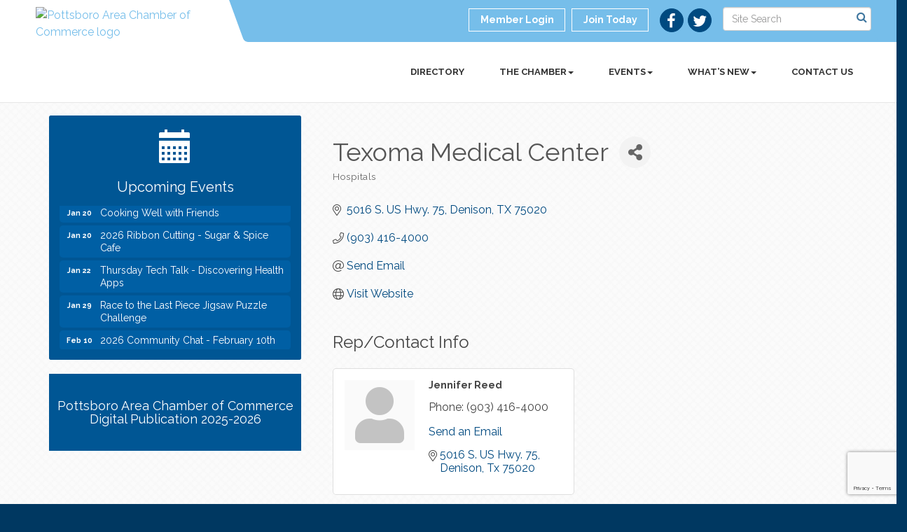

--- FILE ---
content_type: text/html; charset=utf-8
request_url: https://www.google.com/recaptcha/enterprise/anchor?ar=1&k=6LfI_T8rAAAAAMkWHrLP_GfSf3tLy9tKa839wcWa&co=aHR0cHM6Ly93d3cucG90dHNib3JvY2hhbWJlci5jb206NDQz&hl=en&v=PoyoqOPhxBO7pBk68S4YbpHZ&size=invisible&anchor-ms=20000&execute-ms=30000&cb=2kh3szkdef2t
body_size: 48789
content:
<!DOCTYPE HTML><html dir="ltr" lang="en"><head><meta http-equiv="Content-Type" content="text/html; charset=UTF-8">
<meta http-equiv="X-UA-Compatible" content="IE=edge">
<title>reCAPTCHA</title>
<style type="text/css">
/* cyrillic-ext */
@font-face {
  font-family: 'Roboto';
  font-style: normal;
  font-weight: 400;
  font-stretch: 100%;
  src: url(//fonts.gstatic.com/s/roboto/v48/KFO7CnqEu92Fr1ME7kSn66aGLdTylUAMa3GUBHMdazTgWw.woff2) format('woff2');
  unicode-range: U+0460-052F, U+1C80-1C8A, U+20B4, U+2DE0-2DFF, U+A640-A69F, U+FE2E-FE2F;
}
/* cyrillic */
@font-face {
  font-family: 'Roboto';
  font-style: normal;
  font-weight: 400;
  font-stretch: 100%;
  src: url(//fonts.gstatic.com/s/roboto/v48/KFO7CnqEu92Fr1ME7kSn66aGLdTylUAMa3iUBHMdazTgWw.woff2) format('woff2');
  unicode-range: U+0301, U+0400-045F, U+0490-0491, U+04B0-04B1, U+2116;
}
/* greek-ext */
@font-face {
  font-family: 'Roboto';
  font-style: normal;
  font-weight: 400;
  font-stretch: 100%;
  src: url(//fonts.gstatic.com/s/roboto/v48/KFO7CnqEu92Fr1ME7kSn66aGLdTylUAMa3CUBHMdazTgWw.woff2) format('woff2');
  unicode-range: U+1F00-1FFF;
}
/* greek */
@font-face {
  font-family: 'Roboto';
  font-style: normal;
  font-weight: 400;
  font-stretch: 100%;
  src: url(//fonts.gstatic.com/s/roboto/v48/KFO7CnqEu92Fr1ME7kSn66aGLdTylUAMa3-UBHMdazTgWw.woff2) format('woff2');
  unicode-range: U+0370-0377, U+037A-037F, U+0384-038A, U+038C, U+038E-03A1, U+03A3-03FF;
}
/* math */
@font-face {
  font-family: 'Roboto';
  font-style: normal;
  font-weight: 400;
  font-stretch: 100%;
  src: url(//fonts.gstatic.com/s/roboto/v48/KFO7CnqEu92Fr1ME7kSn66aGLdTylUAMawCUBHMdazTgWw.woff2) format('woff2');
  unicode-range: U+0302-0303, U+0305, U+0307-0308, U+0310, U+0312, U+0315, U+031A, U+0326-0327, U+032C, U+032F-0330, U+0332-0333, U+0338, U+033A, U+0346, U+034D, U+0391-03A1, U+03A3-03A9, U+03B1-03C9, U+03D1, U+03D5-03D6, U+03F0-03F1, U+03F4-03F5, U+2016-2017, U+2034-2038, U+203C, U+2040, U+2043, U+2047, U+2050, U+2057, U+205F, U+2070-2071, U+2074-208E, U+2090-209C, U+20D0-20DC, U+20E1, U+20E5-20EF, U+2100-2112, U+2114-2115, U+2117-2121, U+2123-214F, U+2190, U+2192, U+2194-21AE, U+21B0-21E5, U+21F1-21F2, U+21F4-2211, U+2213-2214, U+2216-22FF, U+2308-230B, U+2310, U+2319, U+231C-2321, U+2336-237A, U+237C, U+2395, U+239B-23B7, U+23D0, U+23DC-23E1, U+2474-2475, U+25AF, U+25B3, U+25B7, U+25BD, U+25C1, U+25CA, U+25CC, U+25FB, U+266D-266F, U+27C0-27FF, U+2900-2AFF, U+2B0E-2B11, U+2B30-2B4C, U+2BFE, U+3030, U+FF5B, U+FF5D, U+1D400-1D7FF, U+1EE00-1EEFF;
}
/* symbols */
@font-face {
  font-family: 'Roboto';
  font-style: normal;
  font-weight: 400;
  font-stretch: 100%;
  src: url(//fonts.gstatic.com/s/roboto/v48/KFO7CnqEu92Fr1ME7kSn66aGLdTylUAMaxKUBHMdazTgWw.woff2) format('woff2');
  unicode-range: U+0001-000C, U+000E-001F, U+007F-009F, U+20DD-20E0, U+20E2-20E4, U+2150-218F, U+2190, U+2192, U+2194-2199, U+21AF, U+21E6-21F0, U+21F3, U+2218-2219, U+2299, U+22C4-22C6, U+2300-243F, U+2440-244A, U+2460-24FF, U+25A0-27BF, U+2800-28FF, U+2921-2922, U+2981, U+29BF, U+29EB, U+2B00-2BFF, U+4DC0-4DFF, U+FFF9-FFFB, U+10140-1018E, U+10190-1019C, U+101A0, U+101D0-101FD, U+102E0-102FB, U+10E60-10E7E, U+1D2C0-1D2D3, U+1D2E0-1D37F, U+1F000-1F0FF, U+1F100-1F1AD, U+1F1E6-1F1FF, U+1F30D-1F30F, U+1F315, U+1F31C, U+1F31E, U+1F320-1F32C, U+1F336, U+1F378, U+1F37D, U+1F382, U+1F393-1F39F, U+1F3A7-1F3A8, U+1F3AC-1F3AF, U+1F3C2, U+1F3C4-1F3C6, U+1F3CA-1F3CE, U+1F3D4-1F3E0, U+1F3ED, U+1F3F1-1F3F3, U+1F3F5-1F3F7, U+1F408, U+1F415, U+1F41F, U+1F426, U+1F43F, U+1F441-1F442, U+1F444, U+1F446-1F449, U+1F44C-1F44E, U+1F453, U+1F46A, U+1F47D, U+1F4A3, U+1F4B0, U+1F4B3, U+1F4B9, U+1F4BB, U+1F4BF, U+1F4C8-1F4CB, U+1F4D6, U+1F4DA, U+1F4DF, U+1F4E3-1F4E6, U+1F4EA-1F4ED, U+1F4F7, U+1F4F9-1F4FB, U+1F4FD-1F4FE, U+1F503, U+1F507-1F50B, U+1F50D, U+1F512-1F513, U+1F53E-1F54A, U+1F54F-1F5FA, U+1F610, U+1F650-1F67F, U+1F687, U+1F68D, U+1F691, U+1F694, U+1F698, U+1F6AD, U+1F6B2, U+1F6B9-1F6BA, U+1F6BC, U+1F6C6-1F6CF, U+1F6D3-1F6D7, U+1F6E0-1F6EA, U+1F6F0-1F6F3, U+1F6F7-1F6FC, U+1F700-1F7FF, U+1F800-1F80B, U+1F810-1F847, U+1F850-1F859, U+1F860-1F887, U+1F890-1F8AD, U+1F8B0-1F8BB, U+1F8C0-1F8C1, U+1F900-1F90B, U+1F93B, U+1F946, U+1F984, U+1F996, U+1F9E9, U+1FA00-1FA6F, U+1FA70-1FA7C, U+1FA80-1FA89, U+1FA8F-1FAC6, U+1FACE-1FADC, U+1FADF-1FAE9, U+1FAF0-1FAF8, U+1FB00-1FBFF;
}
/* vietnamese */
@font-face {
  font-family: 'Roboto';
  font-style: normal;
  font-weight: 400;
  font-stretch: 100%;
  src: url(//fonts.gstatic.com/s/roboto/v48/KFO7CnqEu92Fr1ME7kSn66aGLdTylUAMa3OUBHMdazTgWw.woff2) format('woff2');
  unicode-range: U+0102-0103, U+0110-0111, U+0128-0129, U+0168-0169, U+01A0-01A1, U+01AF-01B0, U+0300-0301, U+0303-0304, U+0308-0309, U+0323, U+0329, U+1EA0-1EF9, U+20AB;
}
/* latin-ext */
@font-face {
  font-family: 'Roboto';
  font-style: normal;
  font-weight: 400;
  font-stretch: 100%;
  src: url(//fonts.gstatic.com/s/roboto/v48/KFO7CnqEu92Fr1ME7kSn66aGLdTylUAMa3KUBHMdazTgWw.woff2) format('woff2');
  unicode-range: U+0100-02BA, U+02BD-02C5, U+02C7-02CC, U+02CE-02D7, U+02DD-02FF, U+0304, U+0308, U+0329, U+1D00-1DBF, U+1E00-1E9F, U+1EF2-1EFF, U+2020, U+20A0-20AB, U+20AD-20C0, U+2113, U+2C60-2C7F, U+A720-A7FF;
}
/* latin */
@font-face {
  font-family: 'Roboto';
  font-style: normal;
  font-weight: 400;
  font-stretch: 100%;
  src: url(//fonts.gstatic.com/s/roboto/v48/KFO7CnqEu92Fr1ME7kSn66aGLdTylUAMa3yUBHMdazQ.woff2) format('woff2');
  unicode-range: U+0000-00FF, U+0131, U+0152-0153, U+02BB-02BC, U+02C6, U+02DA, U+02DC, U+0304, U+0308, U+0329, U+2000-206F, U+20AC, U+2122, U+2191, U+2193, U+2212, U+2215, U+FEFF, U+FFFD;
}
/* cyrillic-ext */
@font-face {
  font-family: 'Roboto';
  font-style: normal;
  font-weight: 500;
  font-stretch: 100%;
  src: url(//fonts.gstatic.com/s/roboto/v48/KFO7CnqEu92Fr1ME7kSn66aGLdTylUAMa3GUBHMdazTgWw.woff2) format('woff2');
  unicode-range: U+0460-052F, U+1C80-1C8A, U+20B4, U+2DE0-2DFF, U+A640-A69F, U+FE2E-FE2F;
}
/* cyrillic */
@font-face {
  font-family: 'Roboto';
  font-style: normal;
  font-weight: 500;
  font-stretch: 100%;
  src: url(//fonts.gstatic.com/s/roboto/v48/KFO7CnqEu92Fr1ME7kSn66aGLdTylUAMa3iUBHMdazTgWw.woff2) format('woff2');
  unicode-range: U+0301, U+0400-045F, U+0490-0491, U+04B0-04B1, U+2116;
}
/* greek-ext */
@font-face {
  font-family: 'Roboto';
  font-style: normal;
  font-weight: 500;
  font-stretch: 100%;
  src: url(//fonts.gstatic.com/s/roboto/v48/KFO7CnqEu92Fr1ME7kSn66aGLdTylUAMa3CUBHMdazTgWw.woff2) format('woff2');
  unicode-range: U+1F00-1FFF;
}
/* greek */
@font-face {
  font-family: 'Roboto';
  font-style: normal;
  font-weight: 500;
  font-stretch: 100%;
  src: url(//fonts.gstatic.com/s/roboto/v48/KFO7CnqEu92Fr1ME7kSn66aGLdTylUAMa3-UBHMdazTgWw.woff2) format('woff2');
  unicode-range: U+0370-0377, U+037A-037F, U+0384-038A, U+038C, U+038E-03A1, U+03A3-03FF;
}
/* math */
@font-face {
  font-family: 'Roboto';
  font-style: normal;
  font-weight: 500;
  font-stretch: 100%;
  src: url(//fonts.gstatic.com/s/roboto/v48/KFO7CnqEu92Fr1ME7kSn66aGLdTylUAMawCUBHMdazTgWw.woff2) format('woff2');
  unicode-range: U+0302-0303, U+0305, U+0307-0308, U+0310, U+0312, U+0315, U+031A, U+0326-0327, U+032C, U+032F-0330, U+0332-0333, U+0338, U+033A, U+0346, U+034D, U+0391-03A1, U+03A3-03A9, U+03B1-03C9, U+03D1, U+03D5-03D6, U+03F0-03F1, U+03F4-03F5, U+2016-2017, U+2034-2038, U+203C, U+2040, U+2043, U+2047, U+2050, U+2057, U+205F, U+2070-2071, U+2074-208E, U+2090-209C, U+20D0-20DC, U+20E1, U+20E5-20EF, U+2100-2112, U+2114-2115, U+2117-2121, U+2123-214F, U+2190, U+2192, U+2194-21AE, U+21B0-21E5, U+21F1-21F2, U+21F4-2211, U+2213-2214, U+2216-22FF, U+2308-230B, U+2310, U+2319, U+231C-2321, U+2336-237A, U+237C, U+2395, U+239B-23B7, U+23D0, U+23DC-23E1, U+2474-2475, U+25AF, U+25B3, U+25B7, U+25BD, U+25C1, U+25CA, U+25CC, U+25FB, U+266D-266F, U+27C0-27FF, U+2900-2AFF, U+2B0E-2B11, U+2B30-2B4C, U+2BFE, U+3030, U+FF5B, U+FF5D, U+1D400-1D7FF, U+1EE00-1EEFF;
}
/* symbols */
@font-face {
  font-family: 'Roboto';
  font-style: normal;
  font-weight: 500;
  font-stretch: 100%;
  src: url(//fonts.gstatic.com/s/roboto/v48/KFO7CnqEu92Fr1ME7kSn66aGLdTylUAMaxKUBHMdazTgWw.woff2) format('woff2');
  unicode-range: U+0001-000C, U+000E-001F, U+007F-009F, U+20DD-20E0, U+20E2-20E4, U+2150-218F, U+2190, U+2192, U+2194-2199, U+21AF, U+21E6-21F0, U+21F3, U+2218-2219, U+2299, U+22C4-22C6, U+2300-243F, U+2440-244A, U+2460-24FF, U+25A0-27BF, U+2800-28FF, U+2921-2922, U+2981, U+29BF, U+29EB, U+2B00-2BFF, U+4DC0-4DFF, U+FFF9-FFFB, U+10140-1018E, U+10190-1019C, U+101A0, U+101D0-101FD, U+102E0-102FB, U+10E60-10E7E, U+1D2C0-1D2D3, U+1D2E0-1D37F, U+1F000-1F0FF, U+1F100-1F1AD, U+1F1E6-1F1FF, U+1F30D-1F30F, U+1F315, U+1F31C, U+1F31E, U+1F320-1F32C, U+1F336, U+1F378, U+1F37D, U+1F382, U+1F393-1F39F, U+1F3A7-1F3A8, U+1F3AC-1F3AF, U+1F3C2, U+1F3C4-1F3C6, U+1F3CA-1F3CE, U+1F3D4-1F3E0, U+1F3ED, U+1F3F1-1F3F3, U+1F3F5-1F3F7, U+1F408, U+1F415, U+1F41F, U+1F426, U+1F43F, U+1F441-1F442, U+1F444, U+1F446-1F449, U+1F44C-1F44E, U+1F453, U+1F46A, U+1F47D, U+1F4A3, U+1F4B0, U+1F4B3, U+1F4B9, U+1F4BB, U+1F4BF, U+1F4C8-1F4CB, U+1F4D6, U+1F4DA, U+1F4DF, U+1F4E3-1F4E6, U+1F4EA-1F4ED, U+1F4F7, U+1F4F9-1F4FB, U+1F4FD-1F4FE, U+1F503, U+1F507-1F50B, U+1F50D, U+1F512-1F513, U+1F53E-1F54A, U+1F54F-1F5FA, U+1F610, U+1F650-1F67F, U+1F687, U+1F68D, U+1F691, U+1F694, U+1F698, U+1F6AD, U+1F6B2, U+1F6B9-1F6BA, U+1F6BC, U+1F6C6-1F6CF, U+1F6D3-1F6D7, U+1F6E0-1F6EA, U+1F6F0-1F6F3, U+1F6F7-1F6FC, U+1F700-1F7FF, U+1F800-1F80B, U+1F810-1F847, U+1F850-1F859, U+1F860-1F887, U+1F890-1F8AD, U+1F8B0-1F8BB, U+1F8C0-1F8C1, U+1F900-1F90B, U+1F93B, U+1F946, U+1F984, U+1F996, U+1F9E9, U+1FA00-1FA6F, U+1FA70-1FA7C, U+1FA80-1FA89, U+1FA8F-1FAC6, U+1FACE-1FADC, U+1FADF-1FAE9, U+1FAF0-1FAF8, U+1FB00-1FBFF;
}
/* vietnamese */
@font-face {
  font-family: 'Roboto';
  font-style: normal;
  font-weight: 500;
  font-stretch: 100%;
  src: url(//fonts.gstatic.com/s/roboto/v48/KFO7CnqEu92Fr1ME7kSn66aGLdTylUAMa3OUBHMdazTgWw.woff2) format('woff2');
  unicode-range: U+0102-0103, U+0110-0111, U+0128-0129, U+0168-0169, U+01A0-01A1, U+01AF-01B0, U+0300-0301, U+0303-0304, U+0308-0309, U+0323, U+0329, U+1EA0-1EF9, U+20AB;
}
/* latin-ext */
@font-face {
  font-family: 'Roboto';
  font-style: normal;
  font-weight: 500;
  font-stretch: 100%;
  src: url(//fonts.gstatic.com/s/roboto/v48/KFO7CnqEu92Fr1ME7kSn66aGLdTylUAMa3KUBHMdazTgWw.woff2) format('woff2');
  unicode-range: U+0100-02BA, U+02BD-02C5, U+02C7-02CC, U+02CE-02D7, U+02DD-02FF, U+0304, U+0308, U+0329, U+1D00-1DBF, U+1E00-1E9F, U+1EF2-1EFF, U+2020, U+20A0-20AB, U+20AD-20C0, U+2113, U+2C60-2C7F, U+A720-A7FF;
}
/* latin */
@font-face {
  font-family: 'Roboto';
  font-style: normal;
  font-weight: 500;
  font-stretch: 100%;
  src: url(//fonts.gstatic.com/s/roboto/v48/KFO7CnqEu92Fr1ME7kSn66aGLdTylUAMa3yUBHMdazQ.woff2) format('woff2');
  unicode-range: U+0000-00FF, U+0131, U+0152-0153, U+02BB-02BC, U+02C6, U+02DA, U+02DC, U+0304, U+0308, U+0329, U+2000-206F, U+20AC, U+2122, U+2191, U+2193, U+2212, U+2215, U+FEFF, U+FFFD;
}
/* cyrillic-ext */
@font-face {
  font-family: 'Roboto';
  font-style: normal;
  font-weight: 900;
  font-stretch: 100%;
  src: url(//fonts.gstatic.com/s/roboto/v48/KFO7CnqEu92Fr1ME7kSn66aGLdTylUAMa3GUBHMdazTgWw.woff2) format('woff2');
  unicode-range: U+0460-052F, U+1C80-1C8A, U+20B4, U+2DE0-2DFF, U+A640-A69F, U+FE2E-FE2F;
}
/* cyrillic */
@font-face {
  font-family: 'Roboto';
  font-style: normal;
  font-weight: 900;
  font-stretch: 100%;
  src: url(//fonts.gstatic.com/s/roboto/v48/KFO7CnqEu92Fr1ME7kSn66aGLdTylUAMa3iUBHMdazTgWw.woff2) format('woff2');
  unicode-range: U+0301, U+0400-045F, U+0490-0491, U+04B0-04B1, U+2116;
}
/* greek-ext */
@font-face {
  font-family: 'Roboto';
  font-style: normal;
  font-weight: 900;
  font-stretch: 100%;
  src: url(//fonts.gstatic.com/s/roboto/v48/KFO7CnqEu92Fr1ME7kSn66aGLdTylUAMa3CUBHMdazTgWw.woff2) format('woff2');
  unicode-range: U+1F00-1FFF;
}
/* greek */
@font-face {
  font-family: 'Roboto';
  font-style: normal;
  font-weight: 900;
  font-stretch: 100%;
  src: url(//fonts.gstatic.com/s/roboto/v48/KFO7CnqEu92Fr1ME7kSn66aGLdTylUAMa3-UBHMdazTgWw.woff2) format('woff2');
  unicode-range: U+0370-0377, U+037A-037F, U+0384-038A, U+038C, U+038E-03A1, U+03A3-03FF;
}
/* math */
@font-face {
  font-family: 'Roboto';
  font-style: normal;
  font-weight: 900;
  font-stretch: 100%;
  src: url(//fonts.gstatic.com/s/roboto/v48/KFO7CnqEu92Fr1ME7kSn66aGLdTylUAMawCUBHMdazTgWw.woff2) format('woff2');
  unicode-range: U+0302-0303, U+0305, U+0307-0308, U+0310, U+0312, U+0315, U+031A, U+0326-0327, U+032C, U+032F-0330, U+0332-0333, U+0338, U+033A, U+0346, U+034D, U+0391-03A1, U+03A3-03A9, U+03B1-03C9, U+03D1, U+03D5-03D6, U+03F0-03F1, U+03F4-03F5, U+2016-2017, U+2034-2038, U+203C, U+2040, U+2043, U+2047, U+2050, U+2057, U+205F, U+2070-2071, U+2074-208E, U+2090-209C, U+20D0-20DC, U+20E1, U+20E5-20EF, U+2100-2112, U+2114-2115, U+2117-2121, U+2123-214F, U+2190, U+2192, U+2194-21AE, U+21B0-21E5, U+21F1-21F2, U+21F4-2211, U+2213-2214, U+2216-22FF, U+2308-230B, U+2310, U+2319, U+231C-2321, U+2336-237A, U+237C, U+2395, U+239B-23B7, U+23D0, U+23DC-23E1, U+2474-2475, U+25AF, U+25B3, U+25B7, U+25BD, U+25C1, U+25CA, U+25CC, U+25FB, U+266D-266F, U+27C0-27FF, U+2900-2AFF, U+2B0E-2B11, U+2B30-2B4C, U+2BFE, U+3030, U+FF5B, U+FF5D, U+1D400-1D7FF, U+1EE00-1EEFF;
}
/* symbols */
@font-face {
  font-family: 'Roboto';
  font-style: normal;
  font-weight: 900;
  font-stretch: 100%;
  src: url(//fonts.gstatic.com/s/roboto/v48/KFO7CnqEu92Fr1ME7kSn66aGLdTylUAMaxKUBHMdazTgWw.woff2) format('woff2');
  unicode-range: U+0001-000C, U+000E-001F, U+007F-009F, U+20DD-20E0, U+20E2-20E4, U+2150-218F, U+2190, U+2192, U+2194-2199, U+21AF, U+21E6-21F0, U+21F3, U+2218-2219, U+2299, U+22C4-22C6, U+2300-243F, U+2440-244A, U+2460-24FF, U+25A0-27BF, U+2800-28FF, U+2921-2922, U+2981, U+29BF, U+29EB, U+2B00-2BFF, U+4DC0-4DFF, U+FFF9-FFFB, U+10140-1018E, U+10190-1019C, U+101A0, U+101D0-101FD, U+102E0-102FB, U+10E60-10E7E, U+1D2C0-1D2D3, U+1D2E0-1D37F, U+1F000-1F0FF, U+1F100-1F1AD, U+1F1E6-1F1FF, U+1F30D-1F30F, U+1F315, U+1F31C, U+1F31E, U+1F320-1F32C, U+1F336, U+1F378, U+1F37D, U+1F382, U+1F393-1F39F, U+1F3A7-1F3A8, U+1F3AC-1F3AF, U+1F3C2, U+1F3C4-1F3C6, U+1F3CA-1F3CE, U+1F3D4-1F3E0, U+1F3ED, U+1F3F1-1F3F3, U+1F3F5-1F3F7, U+1F408, U+1F415, U+1F41F, U+1F426, U+1F43F, U+1F441-1F442, U+1F444, U+1F446-1F449, U+1F44C-1F44E, U+1F453, U+1F46A, U+1F47D, U+1F4A3, U+1F4B0, U+1F4B3, U+1F4B9, U+1F4BB, U+1F4BF, U+1F4C8-1F4CB, U+1F4D6, U+1F4DA, U+1F4DF, U+1F4E3-1F4E6, U+1F4EA-1F4ED, U+1F4F7, U+1F4F9-1F4FB, U+1F4FD-1F4FE, U+1F503, U+1F507-1F50B, U+1F50D, U+1F512-1F513, U+1F53E-1F54A, U+1F54F-1F5FA, U+1F610, U+1F650-1F67F, U+1F687, U+1F68D, U+1F691, U+1F694, U+1F698, U+1F6AD, U+1F6B2, U+1F6B9-1F6BA, U+1F6BC, U+1F6C6-1F6CF, U+1F6D3-1F6D7, U+1F6E0-1F6EA, U+1F6F0-1F6F3, U+1F6F7-1F6FC, U+1F700-1F7FF, U+1F800-1F80B, U+1F810-1F847, U+1F850-1F859, U+1F860-1F887, U+1F890-1F8AD, U+1F8B0-1F8BB, U+1F8C0-1F8C1, U+1F900-1F90B, U+1F93B, U+1F946, U+1F984, U+1F996, U+1F9E9, U+1FA00-1FA6F, U+1FA70-1FA7C, U+1FA80-1FA89, U+1FA8F-1FAC6, U+1FACE-1FADC, U+1FADF-1FAE9, U+1FAF0-1FAF8, U+1FB00-1FBFF;
}
/* vietnamese */
@font-face {
  font-family: 'Roboto';
  font-style: normal;
  font-weight: 900;
  font-stretch: 100%;
  src: url(//fonts.gstatic.com/s/roboto/v48/KFO7CnqEu92Fr1ME7kSn66aGLdTylUAMa3OUBHMdazTgWw.woff2) format('woff2');
  unicode-range: U+0102-0103, U+0110-0111, U+0128-0129, U+0168-0169, U+01A0-01A1, U+01AF-01B0, U+0300-0301, U+0303-0304, U+0308-0309, U+0323, U+0329, U+1EA0-1EF9, U+20AB;
}
/* latin-ext */
@font-face {
  font-family: 'Roboto';
  font-style: normal;
  font-weight: 900;
  font-stretch: 100%;
  src: url(//fonts.gstatic.com/s/roboto/v48/KFO7CnqEu92Fr1ME7kSn66aGLdTylUAMa3KUBHMdazTgWw.woff2) format('woff2');
  unicode-range: U+0100-02BA, U+02BD-02C5, U+02C7-02CC, U+02CE-02D7, U+02DD-02FF, U+0304, U+0308, U+0329, U+1D00-1DBF, U+1E00-1E9F, U+1EF2-1EFF, U+2020, U+20A0-20AB, U+20AD-20C0, U+2113, U+2C60-2C7F, U+A720-A7FF;
}
/* latin */
@font-face {
  font-family: 'Roboto';
  font-style: normal;
  font-weight: 900;
  font-stretch: 100%;
  src: url(//fonts.gstatic.com/s/roboto/v48/KFO7CnqEu92Fr1ME7kSn66aGLdTylUAMa3yUBHMdazQ.woff2) format('woff2');
  unicode-range: U+0000-00FF, U+0131, U+0152-0153, U+02BB-02BC, U+02C6, U+02DA, U+02DC, U+0304, U+0308, U+0329, U+2000-206F, U+20AC, U+2122, U+2191, U+2193, U+2212, U+2215, U+FEFF, U+FFFD;
}

</style>
<link rel="stylesheet" type="text/css" href="https://www.gstatic.com/recaptcha/releases/PoyoqOPhxBO7pBk68S4YbpHZ/styles__ltr.css">
<script nonce="J_SuUxqO2Cx64dLA5GJHOg" type="text/javascript">window['__recaptcha_api'] = 'https://www.google.com/recaptcha/enterprise/';</script>
<script type="text/javascript" src="https://www.gstatic.com/recaptcha/releases/PoyoqOPhxBO7pBk68S4YbpHZ/recaptcha__en.js" nonce="J_SuUxqO2Cx64dLA5GJHOg">
      
    </script></head>
<body><div id="rc-anchor-alert" class="rc-anchor-alert"></div>
<input type="hidden" id="recaptcha-token" value="[base64]">
<script type="text/javascript" nonce="J_SuUxqO2Cx64dLA5GJHOg">
      recaptcha.anchor.Main.init("[\x22ainput\x22,[\x22bgdata\x22,\x22\x22,\[base64]/[base64]/[base64]/[base64]/cjw8ejpyPj4+eil9Y2F0Y2gobCl7dGhyb3cgbDt9fSxIPWZ1bmN0aW9uKHcsdCx6KXtpZih3PT0xOTR8fHc9PTIwOCl0LnZbd10/dC52W3ddLmNvbmNhdCh6KTp0LnZbd109b2Yoeix0KTtlbHNle2lmKHQuYkImJnchPTMxNylyZXR1cm47dz09NjZ8fHc9PTEyMnx8dz09NDcwfHx3PT00NHx8dz09NDE2fHx3PT0zOTd8fHc9PTQyMXx8dz09Njh8fHc9PTcwfHx3PT0xODQ/[base64]/[base64]/[base64]/bmV3IGRbVl0oSlswXSk6cD09Mj9uZXcgZFtWXShKWzBdLEpbMV0pOnA9PTM/bmV3IGRbVl0oSlswXSxKWzFdLEpbMl0pOnA9PTQ/[base64]/[base64]/[base64]/[base64]\x22,\[base64]\\u003d\x22,\x22GsKQw7hTw4nCu8OAwq1BE8OzwqEHPcK4wqrDlMKSw7bCpjxrwoDCpg4WG8KJGcKFWcKqw7ZSwqwvw6JFVFfCgMOsE33CvMKoMF14w7zDkjw+UjTCiMOvw54dwroVERR/V8OwwqjDmFnDgMOcZsKvYsKGC8OISG7CrMOXw4/DqSIYw7zDv8KJwqXDjSxTwonCscK/[base64]/CnMKzNT5WBmTDn0DCh8K1wqjDlyk8w5QEw5fDih3DgMKew6LCmWBkw6xUw58PVcKywrXDvDzDsGM6RG1+wrHCrBDDgiXCkx1pwqHCryjCrUs6w40/[base64]/[base64]/Ci2PDuMOlFVF/wq/CtUMxKMKjacOzwqjCtMOvw4jDnHfCssKUZX4yw7XDlEnCqmzDtGjDu8Kdwok1woTCucO5wr1ZRyZTCsOxZFcHwrHCqxF5VCFhSMOlY8Ouwp/DjDwtwpHDuQJ6w6rDqMO3wptVwpXCpnTCi1DCpsK3QcK7O8OPw7oowqxrwqXCt8ODe1BMTSPChcK5w7RCw53Cpygtw7FbGsKGwrDDvsKyAMK1wo/Dt8K/[base64]/DhQfCtcKgbcK6wp4JwrPDgcO/[base64]/Dkz7Cr3tlw5vCmFUmO8Odw6N5wqDCryLDosKyfcKswozDjcK8AMO2wpUqOTHDhsOQPyNdM3liCUZWFkLDjsOnc2oLw4FcwqsWNkk4wpHDoMOEFEFQXcOQH1hrJgoxfcK/YcOsU8OVIcK3wphYw4xpwopOwq0HwqMXUSszGWAiwrYLZCrDtsKUwrVlwoXCo2jCrzjDn8KYwrXCgzPCisOBbMKAw6wPwpHCnVsQKwpvM8KCaTMlDMKHJMKjYF/Cnj3DpcOyGD5ow5Ubw7tawqnCmsOtVXwOTsKMw6/Cqy/Dtj/Cj8KCwp3Ch2oLVy8Jwol0wpXCjxrDgFrCiglKwrDDuknDu0vDmg7DpcOtw5Ucw4tFSUrDjMKyw4g3w6MgDMKHw5vDpsOgwpTCpDEewrPCkcK6PMO+wrfDk8Kew5Rjw57ChcKcw6QawqfCl8O/[base64]/wpRyWG9Rw4vDsMOHw4rCmC8hwqpPcR81wpV+w6zCpjJ8wpRhA8KPwrvCusOSw5Axw59ZDsOuwozDgcKNEMOTwqrDp3fDrB7CocOvwrXDvzsZHS4fwqTDvivDi8KKJRzCgg1lw4PDkhfCjz4Qw6d3wpDDsMOvwrBWwqDClg3DosOHwqsUBykawpMWBMK6w57CoG/[base64]/Cp8KSw7vCpcOQSAN8f1bDj8O+SmZrTEEyYToGw6XCr8K2AgbCn8KQMGfCtnJmwrAmw5XChcK6w5VYKsKlwp9XWAbCtcOOw5V5CRzDnmZdw63Cj8Ovw4fCsTXDv1fDqsK1wrQiw44LYSgzw43CmC/[base64]/GhrCh8OEw5nDg3/DgsK9fcOMTsKrX8KCw6/DnMOXOMOkw5dkw75EeMOlw4Yaw6odZUc1wqF/w6vCicONw7NMw5/[base64]/DoENxw6/CsUPDl2DCocONI1vCk8OEw4dAV8OPHFMaYgzDmkEow7xwCx/DiGfDpcOmwr13wpxOw5pCH8OYwq1KM8K7wqkNdDtGwqTDkMOgPMO7YTcnwqNHa8K2w6FUERU/w5nDv8Obw5ANElTCosOTRMOXwqHCl8OSwqfDmiPDtcKhXAHCqUrCvF/Cng5SFcOywoDCgQPDokkjT1HDqB5qwpTDqcOXcAUcw6tSw4wUwqDDvcKKwqpcwrJxwo/Ck8KLfsKvYcKeEcKUwpDCvcKzwp0SB8O1QU43w5rCjcKuTENwK1FJRWpNw5TCiwouMEEqcmXCmxLDuAvDsVkPwrPDhRcSw4nCqQ/Ch8Oaw6Y2SQghNsKjPFvDl8K/wpcVRlLCpU4Cw6nDpsKBY8OfFSrDvQ8yw7UywowjCsOJP8OOw7nCsMOFwppwPSheVnzDvQfDvQPDjMO/[base64]/[base64]/[base64]/DulPDg0N1woPDgQMqwrUmwrxyKsO+w4FAVnDCusKIw4F0XAYZIsKqwrDCq1QjChfDrCnCucOGwqRVw77DnDTDjMOBZMOKwqjCmsOCw7xYw55Vw7DDh8OiwoVswqBMwo7CjcOEGMOMOcKyCHsuKcOBw73Cr8OXOMKSw7TCgnrDgcKETxzDuMOmDTFSwpBRWMOXaMO/LcOKOMK/wrnDtwcZwrBaw6UTwos+w4TCmMOTwo/DuWzDrVbDoU17ZcOkTMOWwopjw4bCmFTDtMO+Y8O0w4sYRxsRw6YZwrAtT8KUw6E2Z1w8w6DDg1g0ccKfCkHCq0cow7Q+KRrDp8OKDMO4wr/DjDUiw4/[base64]/CgcO2woZTw4XDncOGXcOEG8KPw7TChl1BMWXCtS0fwqAuw4XDscOpRxR4wrHCnxRow6fCqsO7IMOQdcKjeFhqw7zDpyrCkFXCkmVyVcKWw5NOdQ0Mwp0WQizCp0k+csKJwqDCnzJrw6vCvBjCncKDwpTDnjLCucKLH8KSw7nCkynDjMOywrjCk1/Csi1mw4kPwoYVJGXCi8O+w6XDssOAUMObBRbCk8OLRWA0w4MGbTTDnyHCkFcMMcOVaFTDpwLCvMKTw4zCrsKaeUhnwrPDrMKqwrQWw7kDw5LDqgrCmMK5w4tmw5Nkw65uwrhJBcKqGnTDm8Khwp/[base64]/Dv8KDw5gzJMKSMsOjT8OhLFROUxTChsOlB8Kqw6nDg8Osw4nDsVFpwr7CqWBMPmHCh1/DonzCgsKBRB7CgMK6By8gwqTCicKCwqQyVMKCw4Rzw51dwqVrJzpQMMKkwrpXw5/[base64]/DoMKLw48VwrPDulN3wol2wrZPZxApY8OXNmDCvjTCosOmw4stwoVtw5NvJnR2OMKaIQfDtsKgacOxPlBrXinDslhWwpvDoVdHGsKhwoV+wqJjw6k3woFqakFuLcO7UMKjw6gkwr9ww7TCtcOgTcOIwpQddxoOFcKkwrNnVS48QkMgworDiMKOIcKIAsKaCWnCun/CosOiEMOXPG1PwqjDhsOKS8KjwoIdNsOAATHCisKdw4bCqU/DpjBHw5DDlMOWw7E7PFU3CMOIfhTCkgfDhAERwpXDhcOUw5bDsx3Coy5YeBRkQ8KpwpMFAsONw4lDwpoXGcK8wpbDrsObwo00w4PCuSFKBDvCrsOnw5xzeMKNw53DnMKpw5zCmSwxwqB6ZnYjTlYHw4Mwwrlww5AcGsO6DMOAw4TDgkBLAcOtw4bDm8OVE3N4wprCsX/DlmvDjkLCscKNfFVLf8OKF8O2w7hLwqHCj1TCisO1w6/CmcORw4oIYlldb8Olcw/CvcOFJwEnw5tCw7bDicO4w77CvcKGwpzCuTclw6TCvMK4w415wrPDnyBYw6zDpcKNw6xOwpI2JcKKGcKMw4XCmVpcbQp+wpzDvsK1woXCrnHCvlbCvQjCmHnCozjCnFMgwpYcQSPCicKow5jDjsKCwoRgORXCqsKZw5/Dl2x9AsK0w6PCkT8Pwr1XC3QDwpoCBDbDgmdsw5BRNVJLw57Ck3g/w6tOKcKHKCrDr0PDgsOjw6PDqsOcKMK7wqpjwo/CtcKzwp9AB8OKw6LCrsKJE8Keaz3Do8KVGQXDpBVSKcKtw4TCgMOSFMOSYMKywrjCkGLDlxTDqynCuAHCm8OAPTcOw5Bjw43Dp8KUCVrDiFnCrwkAw6bCnMKQH8KFwrM/w7Nbwq7Ch8OQE8OAAEfCnsKwwoHDmVDCtzLDn8KUw79WM8OTTXw/RMKNNMKfBcKvGGAbMcKxwrMBFEPCqsKJdcOkw4hbwowSaCtiw4Fawo3DqMK/bsKDwqcWw6vDnsKhwqTDu30PQcKAwqfDpVHDrcOLw7cswoVVwrbDiMOUw67CsShgw6BNwrB/[base64]/CvsK4c0/Duw8twoVmAUp0GMObw6J9IsKkw6bDo0jChWvCrcKSw77DpBVDw77DiTlSbMOxwrHCtTPCugVTw5fCikMPw7rCh8KkTcOMasK3w6/[base64]/CvcKuLTJSw7jDrTfCkcO4wq3DrXHChgINIU/DgAoPDMKow7zCqB3DtcK6HSXCtxZOK1F7d8KhQGvCtcO1wolwwqcow79JA8KnwrjDi8O1wqTDsGfDl24XGcKRZcOjEibCi8O7IQQtdsK3d3NXAR7DosOXwq3DhXPDksKtw45aw4c+wpA/wpEnZAbCg8O5GcK6H8K+LsKsWsKPwpELw6BlIBEtSlI2w6TDkWPClmp7woXCk8OrSg0XPC7Dm8KsHwNYMMK/MhnCkcKDXSZcwqVPwpHCsMOeUGnCvjPDqcK+wrbCncOnEwTCmFnDjTHCm8OfOHzDkV8tPxLCqhQ2w4fDgMOFYBDCoR4iw4XCk8KswrXCjMOrfl8TcA1JWsKywodVZMORPWQlw6Ucw4rCk2zDmcOXw7YddGFEwrNuw4tfwrLDsBbCqMKlwrw/wq0cw4jDl3RWF0vDmQ7ClUFXGSc1f8Kmw71pY8OywpbCg8KrUsOawoXCi8OoPQpMOgfDt8O0w7E/TDTDn2UZDCI2GMOzKgzCh8Krw5IwWjpYRwPCvcKlFsK1QcK9woLDr8KjMGTDgzPDviExwrDDucOQTXnCpBk6fHjDuwwww7UGDcO+QBfDuwXDssK8f0gXI3HCugYmw5A+Znd1wpQfwp04a1TDjcOrwq7CsVQzd8KFE8OrScOJex8JMcKDIcKXwqIEw6/CrnloLRbCiBgmLMKADVZTAVcNMWsHBTfDvWvDgGnDiCokwr0Ww4wtQsKMIAg9NsKTw7LCi8KXw7vCrH5qw5oeW8K9X8OiS0/CqlZZw65+Am/DkCTCvcOzw6DCrEp5aR7CgDdNUsO4wpx6CRZIVkNOZEVrPXTDrmjCk8O0Vg7DjhbDoivCrATDozTDgj7CpzrDtsOGMcKxJmDDj8OdE2sKARtfWADCpWN1az1TT8KswpPDusOTTMOeYsOSGsKMZnInb2xdw6zCtMOtImg0w4/Dm3HCpcO/wozDrl7Do2dEw58awq8lCsOywpPDnUh0wqjChUrDh8KLK8Ovw60BEcK0VSBaC8K/wrllwrXDiU7Dh8O+w4LCi8Kzwq4aw5vCvHXDvsKcHcO6w5DCq8O0wr/CrXHCiFllVW3Cly5sw4YWw73CgxXDu8K/w7LDiGEaccKvw7jDiMOuKsKkwqc/[base64]/DusObwoIJeC4XLMKkwpVKA8Ofw4sxw5LDt8KJRSQawrXCo3sbw5/Dgnlhwr0Vwod3MnDCt8Opw5nCrcKXfS/Co1XCk8K4F8ORw5lOdWHDgVHDiFQvHsO6w7VWcsKIOyTCtXDDkjVkw5pNJRPDpcKiwq4Pw7jDu1/CkDppJ1hva8O+WzIMw4VmNMOrw6xiwoVkUTg3w6oiw6/[base64]/[base64]/[base64]/CmUlew6MYTArCk8KdD0J1wqnCjsKYUwBldH/DucOsw5oqw4/[base64]/PsKuFsOZw6zCvMOtbmHDtcKHw6bDqgAFwoF0w5HCiMK/KsKoU8Oqayh3wqt3dsO8EXUfwrHDuQfDsgJnwrZQMT7Di8KRHmp9XRbDnMOMw4QuMcKVw6LCmMO+w6rDtjcUcFjClMKcwpzDnmMhwonDhcOfwpQ2w7nDj8KRwr7Ci8KUbzUWwpbCgETDpH4EwqHCm8K/wrEoFMK1w6J+BsKswoIsMMKpwr7CisOoXMKqHsKiw6vCnl7Dh8Kzw5AqQcO7bMKpcMOsw63CusOfNcKwYy/DsBh/w45Pw7HCu8OII8O6Q8O7NMKNDy8ucCXCjDLClcKwPDZ4w4khwofDhUtdFDHCrAdUQcOYCcOZw7/DvcKLwrHCphLCp1jDv31Vw7vCgwfCoMKrwoPDtkHDl8KRwoZUw5ttw6Imw4gaLXTDtiXDk0ERw6fCmD4FDcOtwoEewq06DsK/w7zDisKVI8KCwqnCvDHCnDnCgALDrsKlNxUnwrttZU0GwobDkF8zPQvCssKrEcK1O2/CuMO0E8OzdMKaHVzDoBHCp8Ome3dseMOcT8KuwrTDl0/Dg3YQwrjDqsKEX8Kgw6PDnF/Dl8OvwrjDt8KSP8KtwrLDszkWw4goJcKFw7HDq0FwW0/[base64]/wp4CLDZ+w43CiTHDnnkPw6d7WB/CgMKNQikDwpsAfsO4aMO6wqjDmcKRe0NZw589wqQ6L8Otw5MpOsKZw6FOdsKtwpxFe8OqwqwnI8KCB8OGGMKNE8OTa8OGIjbCnMKcwr1Iw7vDkDrClX/[base64]/DAjDkcKhK8OGwqvDm8KiTBbCqzXDtEVww4bDl8Oxw4AnwrXCk1jDlyHDmANpGHk6I8KsXsO5asOJw7sCwokrMSzDkGw2w6xQB13DkMOTwrFuV8KEwrcxWEN0wrxUw701UMOfXhbDmWcXcsOTJxUXd8O9w6wSw4DCnsOxVDHDuwTDtDrChMOKDC3Cv8O2w6XDnn/CrcOtwoPCrixWw53CjcOzPhhHwr8zw6AKIh/DpH5oP8ObwqA8wpHDszBOwo1GSsOcTsKywojClMKuwrrCtV8ywqxfwonCpcOYwrvDtUvDs8OoS8Krwo/ChwpsJWsSDxDClcKFwolyw5x4wp4mPMKvCcKEwq/CvyTCuwYNw7J2RXnDg8OXwqBGXBl8BcKkw4gzacO4E0lnw45BwpsgGTLCt8OMw4DCq8OBaQlFw6LDrcKEworDrS7DoWzDrV/Cr8OWw4Jww6E8w4nDkSrCgSwvwpoFT3PDvcKbPjbDvsKOLjvCnMOVTMK0UxDDlsKAw6TCmhMbHcO6w67Cj1g0wp15wo3DlykZw5U0VXwvLsO8wpNzwocZwqk1CQdww6E0wr90S3wpEMOpw6vDg1FAw4NLXBcUdFXDicKFw5Z5asO1EsOzFMO/K8KKwq7CkGomw5TCnsKmEcKcw6hvUMO+UjhBAFZtwoRBwpRhF8OlAmPDsz0rK8OcwrHDksKWw6EsBCPCgsONEFVBEcO7wqHCrMK2wpnDiMKCwpPCosKCw4XChXhVQ8KPw4sdVyovw7LDrhHCuMOCw4TDvMO+UMKUwqHCs8KkwpLCkhs7wroHbMO3wo9cwqJlw7LCtsO/GGnCllDCkQgNwpRNN8OuwojDrsKUeMOnwpfCtsKyw6lpOi/DkcKawrPCkcOJbXXDvV1bwqXDgSNmw7fCjG3CpnVyUnwsdcO+P3Fkd1DDjW7CqMOlwqLCuMKFDVfCiRLCnDkyDDLCnMKNw59jw71nw6FfwoJ8QCLCqknCjcO7UcO/esKWMAE3wqnCu3cHw5vCk3XCpsKfasOnYR7CjcOewqnDmMKHw5UNw6zCisOnwpfCjV86wp5NMXPDrcKXw7vCsMKYKxYHO30HwrclPMKowqxFPcOxwqXDrMOawpLDlsKww71rw7/DocOiw4Z1wq4PwqzCrlMuacKmPm1uwrzCvcKVwo5jwplrw4TDmxY2b8KbRsOCH0oPHVFLeUMBflbCiiPCplfCg8OOwrFywoTDmsOYA1w3eHhFwptZf8Oowo/DhsOSwoBbRcOOw6h3cMOnwpYgU8KgHkDCusO2eBzCqcOmLEIqCsOnw59abD9FBFDCqMO0Z2AEMjzCtVJtwoPDtg1Vwo/DmCzDkXcEwpjCksOQUCDCtMK6RcK/w7dcR8OiwoR5w45YwrDCh8OfwpN2XhfDgMOuMHYXwqfDtBEuFcONFEHDrxQ5RRfDhsOeY3TDtMOfw4Zawq7CoMOdMcOtYQbDs8OOLC9WO1wXTMOLJCM0w7N+GcO0w4XCixJEB2nClSXCmRIud8KBwr50URsNSTXCl8Kyw5Q6e8KtPcOUOB5iw6R9wp/[base64]/CinfCnMOATGlwTMK8EsK+T0lfVGLCoMOpXMK9w5dxOcKYw7pYwrB6wplCU8Kgwp/CvMOBwogOZsKJYcOQfBXDh8O+wobDnMKUw6LCh3JGDcKywpLCrX8Vw7TDpcOpL8O5w6PChsOhSWxvw7zClToow6LCqsOoY1IXSsOmTz/DoMOWwqbDkwd/PcKVDn7Cp8KDahsMEcO4I0dOw7DDo0dUw4dLCH/DisKSwoLCpMOYwrfDucOeWsOvw6PCjsKTZMOXw7fDgMKAwpvDiwVLfcO9w5PDmsO1w7d/GRglM8OKw63DlDJJw4ZHw7/DuHtxwozDjULCp8O4w5zDncOHw4HCn8K9ecKQOsKlQcKfw7B1w4kzw44vw53DisObw410JsKxYUvClRzCviPDtcKTwp/Cr1nCrsKPRmh7ehvDoCnDhMOOWMKhTVnDocK1CnkzQMO2UVjCtMKaDsOew41jQHk7w5nDsMK3wpXDkC4cwqTDpsK/[base64]/wrcWwpvCrA5CA8Oxw5PCigZawqrCncO8Jg8Zw7lqw7rDosKfwoUZCcKVwpgkwqfDscOwAsKxCcORw69OMzrDv8Krw5pIJ0jDsjDCgHpNw4TCkhU5wovCo8KwBsKXM2AHwoTCpcKFGWXDmcKlPzjDhVPDhhbDqDoQZcOQB8KET8OYw4h8w4YRwqDDmcKawq/CoxTCgsOuwr4Ow5jDhl3DgAhPKgwhGjnCrMOdwowaJcOawoZOwqVTwoMeasKyw6XChcOPTGxuc8OGwq5hw57CoxpdPMOFaGfCucOTMcKzY8O2w6dLw6hiV8OHMcKbEMORwprClsKvw5TCiMOHJjTCh8K0wpghw4LDsllBwrB5wp/DvgMuw4/CvyBXwpLDtMK1GS8lXMKNw6BtKXnDvE7CmMKpwoA4wovCnnbDs8KNw7xQeUMnwr0Cw6rCr8OtXcK6wqzDh8K/w60Uw6vChsO8wp0iLMKFwpgjw5TDjS1TCBs6w6/DlV4Bw5TCi8O9BMOMwokAIMKFcMO9w40Bw6HCpMOAwpLClgfDizPCsA/ChxTDhsOeS0TCrMO0w4dTOFrDhgHDnlXCiRvCkAUVwpvDpcKkDkNFwqp7w7nCksOWwqspUMKle8KPwpkQwqN4BcKiw5/CvcKpw5UYS8OkHy3CtCzDvsKbWlLDjD1FAcKIwooDw5rDm8KoOiPCrTAkIMKRI8KWDQkSw700E8OSA8KXa8KIwoYuwoRfGsOHwpYUJBUpw5N0T8KZwolLw6VNw7PCqkJwXcOKwpwYw4sQw7jCmcO0wo3CmsKodsKYQ0Q/w6x+PsOdwqzCtC/DlMKuwpvCh8KUDwfDnxHCpcKtd8OCJUxHFEIPw5bDjcOXw7MkwpRlw6p5w5ttP0ZuGnMHwrzCpXBhfMObwqLCu8KGfXjDmcKwcBUZwoRPccOywobDisKjwr9XLT4JwopRJsK/FSvCn8KEwqMpwo3DlMOJDcOnCcOfWsKPJcOqw7zCoMKmw7vDijzCk8O/QcOTwqAFD3LDmyrCk8O/w6bCgcKjw5nCh0TCtcOqwocHS8KhfcK/CHtVw5lHw4YHQHcwCcO0XzzCpwrCrMOuFSnCjzfCiT4ECsOSwoLChMOZwpJww4QSw7JeAsOqdsK6TcK/[base64]/CoBnDrsKow4MswrR2w6PCgjpVCcORZhBLw6fCn1DCssOxw5JkwoDCisOUJWl/[base64]/CmGczTHrDmi8tK8KaRMO9OnzCq3/DpcKgwrlVwqQXQDTCvsK2w5cVBifDuirDlSlKFMKqwobChhxtwqTCnsOoAAMSw4XDq8OTc3/CmnUzw6FWUMKMUsKHwpHDgXPDjMOxwr/DvsOkw6FCL8Oew43ChQsYwprCkMO/QHTCljBqQznCmg/CrcOxw7ZrMhrDpW/Dt8OYwrcbwoTDsXfDgzkFw4/[base64]/CpMO8EcKGwpbDm8OsP8OFw4jCmcOWw7LDnHbDnzpMw7JMFcKhwprCo8KOZ8Kdw7rDpcO9IQc/w6DDl8OQNcKoWMKgwqgMb8ONB8KQw4tiWcKYRBx0wrTCr8O9KB9xE8KtwqzDpjwIUxTCqsOIGMOqbFcCR0rDn8K1Qx9rf2UbUsK/Qn/DncO6dMKxMsOCwpjCqMOCaCDCgkVtw63DrMKhwrDDnMO4fVbDh0bDs8KZwpo1cl3CqsONw7TCmMOGNMKCw4J+E37CpCJ5DxvDnsO/EQDDuQHDuSxhwpEpcDjCsHMLw5TDqwcxwqHCs8O1w4fCujnDkMKSw7p5wpfDi8O1w6AWw6Bpwp7DuDjCmcOBP2kzfsOTCyoTIMKJwq/[base64]/DqcKiQQdrw5vCnxhGGcO6wrRwW8KZw5B9wpYRw7Q8wrECdcK5wrvCtMKQwqzDv8K+LULDjFvDkkHDgBZPwqDCvwQqeMKqwoZPS8KfMAsPAzhpKsOywo/[base64]/[base64]/w4fCmcOFHjLDswnCocOTw4vDj1/[base64]/Chm3CohXDscKNEcK/w7ElPcKFUlYDBsOJw67DscK7wplxTknDmsOiw7XComPDjy7DgVglMcOHS8Oawr7ChcOLwp7DlHfDuMKEYMKJDkDDiMK/wq1NBUzDhQfCrMK9Xw96w6Jzw6BLw6dUw6nCncOWVsOqwr3DtMOJCBQzw7t5w489bMKJJV9Lw41PwrnDoMOmRipgP8OTwpPCocOpwoTCoC56I8OIDcOcVCs9RTrClVcDwq7CtcOxwqPDnsKbw4zDhMKRwrg0wpTDtzEKwq08OzNlY8K/w6HDtD7Coi3CjzNJw4XDkcOXC2DDvSxfeQrDqwvCnxMzwrlywp3DiMKTw5zCrnbDnsK4wq/[base64]/DnRN1WEhIbsKmwosUZW7DnT/DpzTCrMKfEMK9w5IjZcOzNcKNSMKzfWd1LcOdDEpWIhTCnXnDoTxtJcO6w6vDrsKtw6s0FVTDrFklwojDtAzCgEJxw7nDm8KIMDTDhgnCjMO0KSnDuiHCtsOjGsKAX8KWw7HDjcKHwrMdw6rCrcKXXC/CtiLCoVrClmtNw4fDn2gla20VKcOifsKRw7XDt8KdOsOuwo8HDMOawpvDncKuw6vDmsK/w53CjDvCnQjCmBh7enjDhjvCvCzCm8O1MsK2fVwCD1rCssOtHknDgMOhw7nDtMObDS81wrfDgB3Do8K5w4Bsw5suVcKoNMKhd8KMFAHDp27CgcOeO0Zvw4l2w7t3wprCuk44eEIIHcO1w59uRirCqMKdWsK/RsKaw5Bew4jDsSzCmXfCuibDn8KuJMKIGFFIFi9hS8K0PsOFMsOBFGsZw7TCiH/DkcOYQ8KQwozCu8O2wpRpSsKlw5/[base64]/cSJ7ZX8eEkjDmlrCjDXDsQFUwpXCkWjCnjPDmsK6woYDwr4iKH1lFMKAw7TDrzc4wo7CvAJrwpjCmkstw7UGw5lxw50mwpbDoMOHLMOCwrRAbTRRw6XDulDCmcOqUFRJwrHCujcZQMKxey9jAT5XbcO1woLDvsOVZMOCwp/CnhTDvyLDvTMTw73DrDrDj0TCvcOJbVkhwq3DkxnDljvCpcKQVS4dIcKzw651FhfClsKMw6bChcKyX8OEwptwTiUkQQrCgizCusOKCMKTVT3CrTEKSMKFw480w7hbw7nCjcOHwpfDncKFR8OgPQ/CpsODw4rCvFlpwp0OZMKRwqJ5WMOzHGrDlHHDoSM9LcOmKifDtcKhw6nCqjvDuXnChcKEbVRqwpjCtiPCg2/[base64]/CqcKNMSXDuErDj23CiMKrccOOwpVywqlbw6N4w6EuwphIw7zDmsOxa8K+wpjCn8KJQcKQYcKdHcKgUcOnwpPCgV8+w4ASwo4mwpLDrXTCpWHCpgjDmkfDgRzCihgtUWQ3wrDCjRDDrsKtIBdYPV7DisKqbH7DmBnDgE3CnsK/w6zCqcK0JmvCl0wawothwqVDwo5Iwpple8OTEnd+L3jChMKewrRywocwGsOSwpNEw7rDpHLCmsKsVcK8w6fCkcKWGcKMw4nCt8KNdcO+UMKkw67CgcOpwq00w7YUwqXDhC4YwrTCvVfDpsKNwrAPw63Cp8OPXS/DvMOuFC3DlHbCpMK4SC3Cl8OPw5/[base64]/w63DvFzDjMKhLmzDtB3CtsOcw79qFRbDtmFkwqIlw4U/ZULDgcOlw4h9cXDDhcO6Ey7Ch05LwqbCnDPCuBPDoj4OwpvDlA3DiRp7C0Zqw6XCkj7CvcKQdg80Y8OKBQTChsOhw63Ctg/CgMKpbTdew6gMwrMFVA7ChgPDkMOHw4B4w7PCrDvChR11wp/DgRxfPngwwqwDwr/DgsONw7MGw7dBXcOSUDs6Iw14QnTCu8Kzw5QRwol/[base64]/wpMFWHwvb8OKwpTDsGbDrsOHCnbDgBhZCzFswqPCulcPwog6bErCp8O/woXCrxDChiLDtCEew4/Dh8Kaw5Q0w41lYRbCqMKkw7HCjsOhRMOHCMOAwoBPw6YbcwbDlMKnwrjCoBU5Jl3CscOgW8KKw7tWwq/CuFZiE8OSN8K0YknCmEcCDkHDr1LDvcOewpgccMKqScKjw5tsJMKDOcOow7/CmFHCtMOewrEBY8OtTxcwGcOlw77DpMK/w5fCngF3w6RlwrPCuGgGFB9+w4vChCXDlkoLUzsbFgx9w7bDsAN8C1JTdsK8w4UTw6LCksOPHcOgwrpjPMKYOMK1XwRaw67DpwnDlMKhwqXCjG7DhXzDqywlQz42OFAzT8OtwplpwpcHPjgIwqXCqDRDw7/[base64]/DpQvCsMONGcKZw7c9wps/wo4jbMOyAMOmw7bDgsKTMgxfw5LDusKlw5M+VcOuw4jCvwLCjMOYw4sew67DncKRwovCmcKuw5LDuMKbw6hOwpbDm8K5akAWVMK6wp/DpMOsw5AXHgEswrtUaW/Cn3PDicO4w5fChcKteMK5aiPDnFMPwogkw41gw53DkDzDrMKlPDbDjV7DiMKGwp3DnBvDkmHCoMOTwrFkK1PCrSkOw6tcw71QwoMdB8OdE151w7LChsKow43CkDjCkCzCsGLCl07CkwE7c8KYBH5EI8Ofw7zDrRtmw7TCvAzCtsKSJMKHckDCjMK7wr/CmwPDo0UQw47CjSs3YXFPwolyGsOTGMKZw6bDgXjCn3TDqMKxbMOsSCZcb0EOw63DhcOGw5zCs08dZxbDu0U/KsO7KRcxe0PDgm/DiDgHwrM9wosNXsKYwpBQw6E+wp5xcMKfc2wKGQvCpG/CrCo4ajxkW0PDvMOsw5Eqw47DjMO9w7B+wrHClsKyPB5bwofCuxLDtH1ocMOOUcKIwp7Cn8Krwq/CsMKhalPDgMO2RHfDpSdXZW8ywox2wokfw6bChcKiwovCrMKPwokyZBnDm3wjw5PCg8KscRtIw4lYw7xaw53CscKmw7fDlcOeeTZHwp4awolhaSHCicKgw5Arwop7w646MC/[base64]/[base64]/DsUQcw4DDm2PCs8KEwoYywp7Dtg7CtRVNw5swbMK8w7HCk2PDusK7wpPCs8OZwqgVUMOBw5Q0L8KFDcKZZsKFw77DkDxnwrJlSEw4AlA5TW3DgsK+LFrDgcO0ecK2w4XCgAfDscK6cA0+IsOmQ2U6Q8OAKW/DlAAcAsK7w4rCvsK+MkrCtXbDvcOZwojCssKRfsKgw67ChxzChMKJw4hKwr0kKiDDgDMbwp4/wrd/IlxawozClMKNOcOjTEjDtGMrwqPDj8Obw4HDvm1Xw7HDi8KpBcKRbjZfZAXDg3YOf8KMwpjDukIYK0ZidQvClg7DlDMBwqQwGnfCnjbDiEJbGsOiw5/CuUXDgMOcZXhMwrhFcSUZw67Du8Owwrp8wqAEw74cw77DvQ4jbVDClVA+YcKIAcKEwrHDvw3CoBXCq3QfT8KAwptbMCXCrMOAwpTCpCjCt8OSwpDDpERyBCDDmxLDg8KKwph1w47CilBhwqvCuhUnw4jDoG8wLMKqTsKEIcKCw40OwqrDjsOzDCXClCnDqW3CoWTDuB/ChyLCnSHCisKHJsKUJsKQFsKLcHvCjSJ0wrDCkDczJGxCHgLDlD7Csw/DssOMQUhXw6d5wo5gwoTCv8OxXBwNw77CoMOlwpnDqMKVw67DisOXUwPCrj8SGcKfwo7DrUVUwq9RcHPCkSdpw53Di8KLZhHCosKjfMOHw4HDuQ8mLMOGwr3ChyVnM8KQw6gbw5ZCw4XCjQ/DpRc1FsO5w4cuw7R8w4oUeMOxcW3DnMOxw7w3RcOvRsKWKFjCscKXci84wqRiw53Dp8KRAgnCmMOJQcK2acKLfsOrdsKRLMKFwrXCvBZ/wrtZd8OeGsKUw419w41/UsOzXsKgUcO9BMKHw6ZjBUfCsFfDn8OhwqDDpMOHSMKLw5nDtcKow5B4L8K7AsOHw4MuwrRXw65gwrBiwq/DtsO2w4PDuV97YcKfLcK8w6Vmw5zCp8KYw7w6WgV5w43DqG5fKCjCoDw9PsKGw4E/wrHCizokwqHDuHTDr8KPwp/CvsOVwo7Cp8Ouwo1bWsO7Bi/CtMOqNMK1Z8Kgwo0JworDtCAnwo7DpXRxw43DoC1jOizDqVXCs8KjwonDh8OXwoZhPDRsw4TCgsKmRMK+woVPwofClMKww6LDs8KybcOdw7/CmlsTw64HQihlw6QoB8OHdT0Xw58ywqHDtEsGw7jCocKkGy8se1jDkTfCvcOJw43CjcKHw6dIH2Z8wpfDmS3Cu8OVBENlw57CuMOxw4JCN3Q7wr/CmnbCo8ONwpUzccOtH8K9wr/DoVbDhMOCwoR+wroDAMOXw5YeEMKRwoDDqsOjw5PCgkXDgcKUwp9KwqkWwpJvYMOzw6lKwq7DkDJlBGbDmMO/w5kuSTwYwp/DikvCnsOxwoJ0wqPDm27Cilt5dkjDmHXDg2MsEX3Dki/CicK+wofCg8KDw4IKQcK6VsOvw4rDmxvCkFTCnxzDgQHCu3bCtcOyw41Vwo11wrRRYSHDksOvwp3Dp8K9w6bCv33DpsKew7lLICs6woAHw7wcS1zCk8OZw6h3w652Lw3DisKkb8Oia10nw7N4N1DCvsKcwoXDpcKfT3jCmiHCiMOCZsKLD8K1w4rCnsK/[base64]/wrFfwrPCqAvCgsK5wqNTNcKbZ15Gw4nCncK8LMKmbn9NWMOgw7RrT8K5ZsKhwrYXbRIde8OcIsOGw41fPMKuCsOhw7h9wobCgzbDusKYw5nCtXDCq8OpJWPDvcOhScO3R8O/w7LDnVlqNsKVworDu8K8FMO1woEAw5zCjw4xw4cZMcOiworCiMKtb8OcR1TDhW8LUmZYTTvCpynClMKvQXwdwp/[base64]/Cg8Oiw6TDq8KKEcOpwrvCuwfDqzxueDXChg5uQVRlw5vCucO+MsKgwqkmwqrCinnCmcKCLFTCuMKSw5LCg0Uqw7RFwobClFbDpMKTwoQWwqQmKAHDlSnCkMK6w6Q/w4LDhsKIwqDCi8KmVgs9wr7DqCZrAkPDsMK9NcOSbcKtwqV4X8K/YMKxwowEOXxUMiRgwrnDgn/[base64]/DkcOxdMOWB8OQH1cww7/[base64]/EsOYw4DDmsK2WFYjw5LCpsO6dcKMXUElwr9OdMOHwrN+DMOwEMKdwrVMw5TClFtCfsKlOcKaOUnDqsKPecOWw6DDsQU/KCxCAll1BiciwrnDnQlkY8OTwpTCisObw4vDv8OYfsOBwrfDocOww63CqQ1nf8OPaR/Du8Oww5kUwqbDlMO9MMKgSRTDhwPCsjNrw7/Cq8KBw6EbD3N5YcO9EEPCr8ORwqrDpVxLZ8OTQgDDm25jw4/CtMKASTDDiWpXw6bClRrClAdWJVbChx0yRhINKsOWw5LDnTnCi8OOWmokw7pnwoXCnEgBBMKaKwzDoXRBw6nCq04masOgw6TCsitmYTPChMK8VwYIfyLCh2RUwoRew5ItImZ2w7krDMKdccKGHwcNU0BUw4zCo8KXYkDDnQsJYzvCpXJCQMKlC8KGwpNcX1xIw50Dw4/CowHCkcKiwopiUjrDp8K4UC3DnlgowoZ+KD81OzhnwobDvcO3w4HDnsKsw67DgWvCoH9FRsOKwr96FsKiEljDonxzwo3Dq8KXwonDusKTw7TDjg7DiFzDt8Omw4YywojCkMKoS05QM8KZw77Dui/Cih7CskPCqMKUHU9GXhpdYF1OwqFSw5pEw7rCp8OuwrU0w5rDjl7DlmDCtzJrDcKSTEMMCcKOT8KqwrPDgsOFQHdiwqPDvMKowpxYw4rDtMKlTTrDh8KEa1rDr2ckwr4QRcK3JnFDw759wroEwq3DuAfChRR4w5TDoMKzw6NHWMOBw4/DuMKzwpDDgnTCoQ9GVS/[base64]/DrMKNGGLDokJ+w5QkAktKw6RIw6bDhcKvLcOlSXg3NsKfwpQqOFJTBj/[base64]/DhmjDpCE2w4dSBcKWasKbYHrDpcKuwqIZLsKIUhwRbcKAwpJdw5vCiELDrsOsw6gEKWo5w5owSHwXw4NVZ8OffEDDhsOpS0rCnMKYP8KrJl/CmC3CrsOdw5rDkcKMAQpsw4B5wrdlJx96FsOZDMKkwrDCncOcHTbDk8KJwpBfwpoRw6pdwpzDs8KjVsOTw4nDkUDCnG/Cl8OveMK4OWtIwrPDn8KZw5XCgDM7wrrCvcOow5omHcOkJcOsPsOxaQpQZ8Oiw4XDi3MGZcOnc1gpGgbCvHTDqcKHTG5gw43DuCdxwrB7ZTTDkx83wozDrzvDrF4UYR1/w5zClmlCbMOMw6MywrDDrwwvw4PCvx5QV8ONXsKaEsORCcO7Sx7Dtn57wozDhCPDrAs2Z8Kvw4khwqrDj8OpBsOqVHTDicOQTsOIDcKBw5nDpcOyaD5BLsOVw4HDrSPCpkIXw4RtWcK/[base64]/CiwbCqBPDvsKOTcOPw7bDt8OzwqvCgcKCw7bDtUt5dsOIZCzCrT44w4jDr1VWw6F5C1bCv0rCvXTCu8KcRsODDcOMUcO0bUdeCHETwp5/[base64]/[base64]/CknDDryPDhMKdw5QXwqnDr2NgCQ9nw7PDgFXCqztTAG4OIcOdVMKQT3rCncOBMmEwfTjCjnzDlsOww684wpHDl8KgwoMpw6Qfw4jCui7DicKmYHTCgWPCtEVUw6HCksKQwqFJBcK8worCpWQ+wr3CnsKvwoQVw7/CiWtNEMOTXB3DmcKkEsOuw5Fhw64iBUfDisK+BgDChm1mwp81UMOhwqPDny/Cp8K2wptIw5PDoR0SwrUhw7fDpT/Dm1rDu8KFwrjCpi3DhMKVwoDDq8OtwqUEw7LDlAtfSHFIwqFoSMKuf8K/D8OIwromWxbCpVvDnw7DtcKtCFrDrMO+woTCpTs/w53Ct8O7RHXCmmJAfsKPYyHDsUgVBnlYLcK8DEQjXBHDiE/CtVbDvsKRw6XDgcO4ZcOLDnXDssKmUndOOsK3w710FDnDqHsGIsKtw7/DjMOEQcOJwpzCjnbDpsKuw4QKwpXDqwjDtcOzw6xgw68Mwo3Dr8OoHsOew4ZLw7TDsEzDg0Fgwo7ChFnCiRTDoMOELMOCYsOsWnNlwrt/wrIpwprCrhBndhQJwqhoDMKZfnkYwofCnGYmDHPDr8OdccObw4haw4zCncKwRcOgw47DsMOKXw/DgMK8WcOkw6bDk1dNwpEEw73DjMK2QHYHwoTDrjcfwobDtFLCrT8/VEDDu8Kvw5XCvyhzwojDmMKOCmJEw7TDiREqwqrCp0Ynw7HDncKgT8KFwo5uw4ktQ8OfZg/DvsKIGMO1eALDu3lELWRzHHLDhElGMV7DrMOlI1I5w4RjwpQLDF0BQcOgwrzCoxDDgsOjXUPCqsKoGCgQwpVEw6NabsKHMMOnwp0Uw5jCscOvw6Rcwr8OwpdoPhjDrS/CncKvHl4qw6XCgjXCnsK3w4sNMsOhw7vCsFkNQMKfPX3DtcOCdcO6wqU5wr1Vwpl1w6UiEMOdXQMswqsuw6nDr8OAGyw4wp7CtWhcX8Kdw6XClMOOw4AzT3DCgsKhcMO5AR/[base64]/Dv2jCqnDDkcOIw6vCvzIGIVTCgUIww67CtcKZZ31uNV7DiSwJaMKWwp/Co0fCjCPDn8O7wqzDm2HCiV/CtMO4wp3DmcKWVsOzwoEyfzYLY2nDlUXCgE0Aw4bDpMO8BiAGDsKFwrvCqFDDqnBawrzDo2ZicMKBXHLCjSvClsKxIcOELRbDjsOkUcKzP8Khw4LDhH8sQyDDiGFzwop+wpvDocKgHMKgDcOXK8KNw6vDscOjw4lIw7ETwqzDlFTCuUUPUhc4w4I/[base64]/bypjGSQDb8KOZFQEw47CqnjCsWfDnmfCqsK3wprDhXdJcTg3w73Dh20sw5lMw6cGMMOAaT7DpcKFU8OMwp9UT8OfwrrCmMKKSy7CscKMwp1RwqDCqcKs\x22],null,[\x22conf\x22,null,\x226LfI_T8rAAAAAMkWHrLP_GfSf3tLy9tKa839wcWa\x22,0,null,null,null,1,[21,125,63,73,95,87,41,43,42,83,102,105,109,121],[1017145,275],0,null,null,null,null,0,null,0,null,700,1,null,0,\[base64]/76lBhnEnQkZnOKMAhk\\u003d\x22,0,0,null,null,1,null,0,0,null,null,null,0],\x22https://www.pottsborochamber.com:443\x22,null,[3,1,1],null,null,null,1,3600,[\x22https://www.google.com/intl/en/policies/privacy/\x22,\x22https://www.google.com/intl/en/policies/terms/\x22],\x2293+DRrqS5Abq0f8ti+r9W8J2O4FV2ilbPRTMpHfAMqk\\u003d\x22,1,0,null,1,1768782679001,0,0,[1,160,159,239],null,[124,235,204,186],\x22RC-Is-1ce0Wqd2Crw\x22,null,null,null,null,null,\x220dAFcWeA6nxQUe6zCT5Scog8M4OhmQCmazphNBhyJD-4i8QZzRE6yJZuJDe5Zg_WKfcwJ1I9qoq_CHwl7ZBzHqs81glfrkhef6rg\x22,1768865478783]");
    </script></body></html>

--- FILE ---
content_type: text/css; charset=utf-8
request_url: https://www.pottsborochamber.com/css/default
body_size: 4591
content:
@media (max-width:991px){.navbar-default .navbar-nav .open .dropdown-menu>li strong,.navbar-default .navbar-nav .open .dropdown-menu>li a{background-color:transparent;color:#333}.navbar-default .navbar-nav .open .dropdown-menu>li a:hover,.navbar-default .navbar-nav .open .dropdown-menu>li a:focus{background-color:transparent;color:#fff}}.cmsbackground{background-color:#f8f8f8;background-image:url("https://chambermaster.blob.core.windows.net/cms/media/backgrounds/BG-1R.png") !important}.cmsbackground2{background-color:#f8f8f8;background-image:none !important}.desktop.repeat,.cmsbackground2,.cmsbackground{background-attachment:scroll;background-size:auto;background-repeat:repeat}.desktop.fixed{background-attachment:fixed;background-size:cover;background-repeat:no-repeat;-webkit-background-size:cover;-moz-background-size:cover}.desktop.top-repeat{background-color:#fff;background-image:none !important}.desktop.top-repeat.one:before{position:absolute;z-index:-1;width:100%;height:1100px;display:block;content:'';background-color:#f8f8f8;background-image:url("https://chambermaster.blob.core.windows.net/cms/media/backgrounds/BG-1R.png") !important}.desktop.top-repeat.two:before{position:absolute;z-index:-1;width:100%;height:1100px;display:block;content:'';background-color:#f8f8f8;background-image:none !important}.cms-icon-links.icon-links-primary .cms-icon-link img,.cms-icon-links.icon-links-primary .cms-icon-link i.fa.flat-social,cms .cms-icon-links-editor .cms-icon-links.icon-links-primary .preview-img,cms .cms-icon-links-editor .cms-icon-links.icon-links-primary .panel-icon i.fa.flat-social{background-color:#004a80;border-color:#004a80}.cms-icon-links.icon-links-secondary .cms-icon-link img,.cms-icon-links.icon-links-secondary .cms-icon-link i.fa.flat-social,cms .cms-icon-links-editor .cms-icon-links.icon-links-secondary .preview-img,cms .cms-icon-links-editor .cms-icon-links.icon-links-secondary .panel-icon i.fa.flat-social{background-color:#76beea;border-color:#76beea}.cms-icon-links.icon-links-optional .cms-icon-link img,.cms-icon-links.icon-links-optional .cms-icon-link i.fa.flat-social,cms .cms-icon-links-editor .cms-icon-links.icon-links-optional .preview-img,cms .cms-icon-links-editor .cms-icon-links.icon-links-optional .panel-icon i.fa.flat-social{background-color:#bbb;border-color:#bbb}.cms-icon-links.icon-links-primary .cms-icon-link a,cms .cms-icon-links-editor .cms-icon-links.icon-links-primary .panel-icon,cms .cms-icon-links-editor .cms-icon-links.icon-links-primary .icon-chooser .preview-icon i{color:#004a80}.cms-icon-links.icon-links-primary .cms-icon-link a:hover,cms .cms-icon-links-editor .cms-icon-links.icon-links-primary .panel-icon:hover,cms .cms-icon-links-editor .cms-icon-links.icon-links-primary .icon-chooser .preview-icon i:hover{color:#005694}.cms-icon-links.icon-links-secondary .cms-icon-link a,cms .cms-icon-links-editor .cms-icon-links.icon-links-secondary .panel-icon,cms .cms-icon-links-editor .cms-icon-links.icon-links-secondary .icon-chooser .preview-icon i{color:#76beea}.cms-icon-links.icon-links-secondary .cms-icon-link a:hover,cms .cms-icon-links-editor .cms-icon-links.icon-links-secondary .panel-icon:hover,cms .cms-icon-links-editor .cms-icon-links.icon-links-secondary .icon-chooser .preview-icon i:hover{color:#88c6ed}.cms-icon-links.icon-links-optional .cms-icon-link a,cms .cms-icon-links-editor .cms-icon-links.icon-links-optional .panel-icon,cms .cms-icon-links-editor .cms-icon-links.icon-links-optional .icon-chooser .preview-icon i{color:#bbb}.cms-icon-links.icon-links-optional .cms-icon-link a:hover,cms .cms-icon-links-editor .cms-icon-links.icon-links-optional .panel-icon:hover,cms .cms-icon-links-editor .cms-icon-links.icon-links-optional .icon-chooser .preview-icon i:hover{color:#c5c5c5}.cms-icon-links.icon-links-primary a:hover .cms-icon-title{color:#4077a0}.cms-icon-links.icon-links-secondary a:hover .cms-icon-title{color:#98ceef}.cms-icon-links.icon-links-optional a:hover .cms-icon-title{color:#ccc}.cms-icon-links.icon-links-primary a:hover img{border-color:#4077a0}.cms-icon-links.icon-links-secondary a:hover img{border-color:#98ceef}.cms-icon-links.icon-links-optional a:hover img{border-color:#ccc}.cms-design-panel.panel-primary .cms-tab-buttons .cms-tab-button{border-top-color:#004a80;color:#004a80}.cms-design-panel.panel-secondary .cms-tab-buttons .cms-tab-button{border-top-color:#76beea;color:#76beea}.cms-design-panel.panel-optional .cms-tab-buttons .cms-tab-button{border-top-color:#bbb;color:#bbb}.panel{color:#76beea}.panel-default-highlight{background-color:#f4f4f4;border-color:#d9d9d9}.panel-default-highlight .panel-heading{color:#76beea}.panel-default-highlight .panel-heading .panel-title .glyphicon{color:#95cdef}.panel-default .panel-heading{color:#76beea;background-color:#f4f4f4;border-color:#f4f4f4}.panel-default .panel-heading .panel-title{color:#95cdef}.panel-primary{border-color:#004a80}.panel-primary .panel-heading{color:#333;background-color:#004a80;border-color:#004a80}.panel-primary .panel-heading .panel-title{color:#333}.panel-secondary{border-color:#76beea}.panel-secondary .panel-heading{color:#333;background-color:#76beea;border-color:#76beea}.panel-secondary .panel-heading .panel-title{color:#333}.panel-optional{border-color:#bbb}.panel-optional .panel-heading{color:#333;background-color:#bbb;border-color:#bbb}.panel-optional .panel-heading .panel-title{color:#333}.panel-primary.panel-spotlight .panel-icon{color:#004a80;background-color:#4077a0}.panel-secondary.panel-spotlight .panel-icon{background-color:#98ceef;color:#76beea}.panel-optional.panel-spotlight .panel-icon{color:#bbb;background-color:#ccc}.panel-primary.panel-spotlight .panel-text,.panel-primary.panel-spotlight .ct-label{color:#004a80}.panel-secondary.panel-spotlight .panel-text,.panel-secondary.panel-spotlight .ct-label{color:#76beea}.panel-optional.panel-spotlight .panel-text,.panel-optional.panel-spotlight .ct-label{color:#bbb}.panel-primary.panel-homesection .panel-body a,.panel-secondary.panel-homesection .panel-body a,.panel-optional.panel-homesection .panel-body a{color:#333}.panel-primary.panel-homesection,.panel-primary.panel-homesection .panel-heading,.panel-primary.panel-homesection .icon-chooser .preview-icon,.panel-primary.panel-homesection .panel-body{background-color:#005694;color:#333}.panel-secondary.panel-homesection,.panel-secondary.panel-homesection .panel-heading,.panel-secondary.panel-homesection .icon-chooser .preview-icon,.panel-secondary.panel-homesection .panel-body{background-color:#88c6ed;color:#333}.panel-optional.panel-homesection,.panel-optional.panel-homesection .panel-heading,.panel-optional.panel-homesection .icon-chooser .preview-icon,.panel-optional.panel-homesection .panel-body{background-color:#c5c5c5;color:#333}.panel-primary.panel-line .panel-body p,.panel-primary.panel-line .icon-chooser .preview-icon{color:#004a80}.panel-primary.panel-line .panel-body,.panel-primary.panel-line .panel-heading,.panel-primary.panel-line .panel-title{background-color:#fff;color:#004a80}.panel.panel-primary.panel-line .panel-heading{border-bottom:1px solid #004a80}.panel-secondary.panel-line .panel-body p,.panel-secondary.panel-line .icon-chooser .preview-icon{color:#76beea}.panel-secondary.panel-line .panel-body,.panel-secondary.panel-line .panel-heading,.panel-secondary.panel-line .panel-title{background-color:#fff;color:#76beea}.panel.panel-secondary.panel-line .panel-heading{border-bottom:1px solid #76beea}.panel-optional.panel-line .panel-body p,.panel-optional.panel-line .icon-chooser .preview-icon{color:#bbb}.panel-optional.panel-line .panel-body,.panel-optional.panel-line .panel-heading,.panel-optional.panel-line .panel-title{background-color:#fff;color:#bbb}.panel.panel-optional.panel-line .panel-heading{border-bottom:1px solid #bbb}.sidebar-nav>li>a,.sidebar-nav .nav-item a,.sidebar-nav .nav-item>div{color:#333;background-color:#004a80;border-color:#004a80}ul.horizontal>li>a,ul.horizontal .nav-item a,ul.horizontal .nav-item>div{color:#333;background-color:#004a80;border-color:#004a80}ul.horizontal li+li{border-left:2px solid #333}ul.horizontal{background-color:#004a80}ul.sidebar-nav.cms-ghost .nav-item a:hover,ul.sidebar-nav.cms-ghost .nav-item a{border:solid 1px #004a80;color:#004a80;background-color:transparent}ul.sidebar-nav.cms-ghost.sidebar-primary .nav-item a:hover,ul.sidebar-nav.cms-ghost.sidebar-primary .nav-item a{border:solid 1px #004a80;color:#004a80;background-color:transparent}ul.sidebar-nav.cms-ghost.sidebar-secondary .nav-item a:hover,ul.sidebar-nav.cms-ghost.sidebar-secondary .nav-item a{border:solid 1px #76beea;color:#76beea;background-color:transparent}ul.sidebar-nav.cms-ghost.sidebar-optional .nav-item a:hover,ul.sidebar-nav.cms-ghost.sidebar-optional .nav-item a{border:solid 1px #bbb;color:#bbb;background-color:transparent}.sidebar-nav>li>a:hover,.sidebar-nav>li>a:focus,.sidebar-nav .nav-item a:hover,.sidebar-nav .nav-item a:focus,.sidebar-nav .nav-item>div:hover,.sidebar-nav .nav-item>div:focus{background-color:#005694;border-color:#005694;color:#333}ul.horizontal>li>a:hover,ul.horizontal>li>a:focus,ul.horizontal .nav-item a:hover,ul.horizontal .nav-item a:focus,ul.horizontal .nav-item>div:hover,ul.horizontal .nav-item>div:focus{color:#333;background-color:#005694;border-color:#005694}.sidebar-nav.sidebar-secondary>li>a,.sidebar-nav.sidebar-secondary .nav-item a,.sidebar-nav.sidebar-secondary .nav-item>div{background-color:#76beea;border-color:#76beea}.sidebar-nav.sidebar-secondary>li>a:hover,.sidebar-nav.secondary>li>a:focus,.sidebar-nav.sidebar-secondary .nav-item a:hover,.sidebar-nav.secondary .nav-item a:focus,.sidebar-nav.sidebar-secondary .nav-item>div:hover,.sidebar-nav.secondary .nav-item>div:focus{background-color:#88c6ed;border-color:#88c6ed}ul.horizontal.sidebar-secondary{background-color:#76beea}.sidebar-nav.sidebar-optional>li>a,.sidebar-nav.sidebar-optional .nav-item a,.sidebar-nav.sidebar-optional .nav-item>div{background-color:#bbb;border-color:#bbb}.sidebar-nav.sidebar-optional>li>a:hover,.sidebar-nav.sidebar-optional>li>a:focus,.sidebar-nav.sidebar-optional .nav-item a:hover,.sidebar-nav.sidebar-optional .nav-item a:focus,.sidebar-nav.sidebar-optional .nav-item>div:hover,.sidebar-nav.sidebar-optional .nav-item>div:focus{background-color:#c5c5c5;border-color:#c5c5c5}ul.horizontal.sidebar-optional{background-color:#bbb}.sidebar-nav.custom>li>a:hover,.sidebar-nav.custom>li>a:focus,.sidebar-nav.custom .nav-item a:hover,.sidebar-nav.custom .nav-item a:focus,.sidebar-nav.custom .nav-item>div:hover,.sidebar-nav.custom .nav-item>div:focus{opacity:.8}.mn-scroll-item{-moz-border-radius:5px;-webkit-border-radius:5px;background-clip:padding-box;background-color:#005fa4;border-radius:5px;color:#333;margin:0 0 4px;position:relative}.mn-scroll-item:hover{background-color:#004a80;color:#333}.mn-scroll-link{color:#333;text-decoration:none}.mn-scroll-link:hover{text-decoration:underline;color:#333}.mn-widget-searchbox-field input{background:#333;border:solid 1px #fff;border-radius:5px;color:#b2daf3;font-size:14px;line-height:100%;max-width:100%;padding:5px}.mn-widget-searchbox-searchbtn{background:#005694;border:solid 1px #fff;border-radius:5px;color:#fff;cursor:pointer;font-size:14px;margin:0 0 10px;min-width:75px;padding:5px 10px}.mn-widget-searchbox-searchbtn:hover{background:#004a80;color:#333}.mn-widget-searchbox-autocomplete ul{background:#333;border:solid 1px #fff;border-radius:5px;list-style:none;margin:0;padding:2px}.mn-autocomplete{border-radius:5px;color:#b2daf3;cursor:pointer;display:block;font-family:Arial,Helvetica,sans-serif;font-size:14px;line-height:100%;padding:.2em .4em;position:relative;text-decoration:none}.mn-autocomplete:hover{background:#fff;border:solid 1px #fff;margin:-1px}.mn-autocomplete-type{color:#b2daf3;display:block;font-size:75%;font-style:italic;line-height:125%}.mn-widget-calendar{color:#333;font-size:14px;line-height:150%;text-align:left;width:100%}.mn-widget-calendar a{color:#004a80;font-weight:700;text-decoration:none}.mn-widget-calendar a:hover{color:#fff}.mn-widget-calendar-day-prev,.mn-widget-calendar-day-next{color:#fff}.mn-widget-login,.mn-widget-login a,.mn-widget-login input{color:#b2daf3;font-size:14px;line-height:130%}.mn-widget-login a{color:#004a80;text-decoration:none}.mn-widget-login a:hover{color:#fff;text-decoration:underline}.mn-widget-login-header{color:#76beea;font-size:24px;line-height:130%;margin:10px 0}.mn-widget-login-fieldvalue input{border:solid 1px #fff;border-radius:5px;margin:0 -6px;padding:3px 5px;width:100%}.mn-widget-login-buttons input{background:#005694;border:solid 1px #fff;border-radius:5px;color:#333;cursor:pointer;float:right;padding:3px 10px}.mn-widget-login-buttons input:hover{background:#004a80;color:#333}.mn-ad{color:#b2daf3;display:none;font-family:Arial,Helvetica,sans-serif;font-size:14px;line-height:100%}.mn-ad a{color:#004a80;text-decoration:none !important}.mn-ad a:hover{color:#fff}.mn-ad-name,.mn-ad-phone,.mn-ad-website{display:block;font-size:100%;margin:0 25px;position:relative;text-align:left;line-height:1.3em;color:#333}.mn-ad-text{background:#004a80}.mn-ad-text,.mn-ad-text a{color:#333}.mn-ad-text a:hover{background:#004a80;color:#333}.cm-widget-forms .mn-widget-form input[type=submit]{color:#333;background-color:#004a80;opacity:1}.cm-widget-blogs .mn-blog a{color:#004a80}.cm-widget-blogs .mn-blog a:hover{color:#fff}.cm-widget-blogs .mn-blog .mn-blog-post-odd{background:#fff}cms #background-texture li,cms #background-texture2 li{background-color:#f8f8f8}cms .default-bg-texture-color #background-texture li,cms .default-bg-texture-color #background-texture2 li{background-color:#676767}cms #cms-de-less-style-legend #cms-color-1-legend .less-style-preview{background-color:#004a80}cms #cms-de-less-style-legend #cms-color-2-legend .less-style-preview{background-color:#76beea}cms #cms-de-less-style-legend #cms-color-3-legend .less-style-preview{background-color:#bbb}cms #cms-de-less-style-legend #cms-color-4-legend .less-style-preview{background-color:#76beea}cms #cms-de-less-style-legend #cms-color-5-legend .less-style-preview{background-color:#333}cms #cms-de-less-style-legend #cms-color-6-legend .less-style-preview{background-color:#f8f8f8}cms #cms-de-less-style-legend #cms-color-7-legend .less-style-preview{background-color:#fff}cms #cms-de-less-style-legend #cms-color-8-legend .less-style-preview{background-color:#004a80}cms #cms-de-less-style-legend #cms-background-1-legend .less-style-preview{background-color:#f8f8f8;background-image:url("https://chambermaster.blob.core.windows.net/cms/media/backgrounds/BG-1R.png")}cms #cms-de-less-style-legend #cms-background-2-legend .less-style-preview{background-color:#f8f8f8;background-image:none}.cms-search.cms-search-primary .cms-search-holder{color:#004a80}.cms-search.cms-search-primary .cms-search-go:hover{color:#004a80;border:1px solid #004a80}.cms-search.cms-search-primary .cms-search-go:not(:hover),.cms-search.cms-search-primary .cms-search-go:active{background-color:#004a80}.cms-search.cms-search-secondary .cms-search-holder{color:#76beea}.cms-search.cms-search-secondary .cms-search-go:hover{color:#76beea;border:1px solid #76beea}.cms-search.cms-search-secondary .cms-search-go:not(:hover),.cms-search.cms-search-secondary .cms-search-go:active{background-color:#76beea}.cms-search.cms-search-optional .cms-search-holder{color:#bbb}.cms-search.cms-search-optional .cms-search-go:hover{color:#bbb;border:1px solid #bbb}.cms-search.cms-search-optional .cms-search-go:not(:hover),.cms-search.cms-search-optional .cms-search-go:active{background-color:#bbb}.cms-box-styling.cms-primary-color .mn-scroll-item{background-color:#004a80}.cms-box-styling.cms-secondary-color .mn-scroll-item{background-color:#76beea}.cms-box-styling.cms-optional-color .mn-scroll-item{background-color:#bbb}.cms-box-styling.cms-primary-color.cms-alternating .mn-scroll-item:nth-child(odd){background-color:#76beea}.cms-box-styling.cms-secondary-color.cms-alternating .mn-scroll-item:nth-child(odd){background-color:#bbb}.cms-box-styling.cms-optional-color.cms-alternating .mn-scroll-item:nth-child(odd){background-color:#004a80}@media (max-width:991px){.cms-bootstrap-menu.navbar-nav .open .dropdown-menu{position:static;float:none;width:auto;margin-top:0;background-color:transparent;border:0;-webkit-box-shadow:none;box-shadow:none}.cms-bootstrap-menu.navbar-nav .open .dropdown-menu>li>a,.cms-bootstrap-menu.navbar-nav .open .dropdown-menu .dropdown-header{padding:5px 15px 5px 25px}.cms-bootstrap-menu.navbar-nav .open .dropdown-menu>li>a{line-height:20px}.cms-bootstrap-menu.navbar-nav .open .dropdown-menu>li>a:hover,.cms-bootstrap-menu.navbar-nav .open .dropdown-menu>li>a:focus{background-image:none}}@media (min-width:992px){.navbar-header{float:left}.navbar-collapse{width:auto;border-top:0;-webkit-box-shadow:none;box-shadow:none}.navbar-collapse.collapse{display:block !important;height:auto !important;padding-bottom:0;overflow:visible !important;visibility:visible !important}.navbar-collapse.in{overflow-y:visible}.navbar-fixed-top .navbar-collapse,.navbar-static-top .navbar-collapse,.navbar-fixed-bottom .navbar-collapse{padding-right:0;padding-left:0}.navbar-toggle{display:none}.cms-bootstrap-menu.navbar-nav{float:left;margin:0}.cms-bootstrap-menu.navbar-nav>li{float:left}.cms-bootstrap-menu.navbar-nav>li>a{padding-top:15px;padding-bottom:15px}}.cms-edit-mode div[pagelayout="BOD-Staff"] div.col-xs-12>div[pageareaid^="B"]{margin-top:40px}@media (min-width:992px){.bod-remove-left-padding{padding-left:0}}.link-chooser .bubble{box-shadow:5px 0 8px 3px rgba(68,68,68,0.6)}@charset "utf-8";
.sidebar-nav.horizontal.sidebar-primary>li>a:hover,.sidebar-nav.horizontal.sidebar-primary .nav-item a:hover,.sidebar-nav.horizontal.sidebar-primary .nav-item>div:hover,.sidebar-nav.horizontal.sidebar-primary>li>a,.sidebar-nav.horizontal.sidebar-primary .nav-item a,.sidebar-nav.horizontal.sidebar-primary .nav-item>div,.sidebar-nav.sidebar-primary>li>a:hover,.sidebar-nav.sidebar-primary .nav-item a:hover,.sidebar-nav.sidebar-primary .nav-item>div:hover,.sidebar-nav.sidebar-primary>li>a,.sidebar-nav.sidebar-primary .nav-item a,.sidebar-nav.sidebar-primary .nav-item>div{background-color:transparent;color:#004a80;border-color:#e0e0e0}ul.horizontal.sidebar-primary li+li{border-left:2px solid #004a80}.sidebar-nav.horizontal.sidebar-secondary>li>a:hover,.sidebar-nav.horizontal.sidebar-secondary .nav-item a:hover,.sidebar-nav.horizontal.sidebar-secondary .nav-item>div:hover,.sidebar-nav.horizontal.sidebar-secondary>li>a,.sidebar-nav.horizontal.sidebar-secondary .nav-item a,.sidebar-nav.horizontal.sidebar-secondary .nav-item>div,.sidebar-nav.sidebar-secondary>li>a:hover,.sidebar-nav.sidebar-secondary .nav-item a:hover,.sidebar-nav.sidebar-secondary .nav-item>div:hover,.sidebar-nav.sidebar-secondary>li>a,.sidebar-nav.sidebar-secondary .nav-item a,.sidebar-nav.sidebar-secondary .nav-item>div{background-color:transparent;color:#76beea;border-color:#e0e0e0}ul.horizontal.sidebar-secondary li+li{border-left:2px solid #76beea}.sidebar-nav.horizontal.sidebar-optional>li>a:hover,.sidebar-nav.horizontal.sidebar-optional .nav-item a:hover,.sidebar-nav.horizontal.sidebar-optional .nav-item>div:hover,.sidebar-nav.horizontal.sidebar-optional>li>a,.sidebar-nav.horizontal.sidebar-optional .nav-item a,.sidebar-nav.horizontal.sidebar-optional .nav-item>div,.sidebar-nav.sidebar-optional>li>a:hover,.sidebar-nav.sidebar-optional .nav-item a:hover,.sidebar-nav.sidebar-optional .nav-item>div:hover,.sidebar-nav.sidebar-optional>li>a,.sidebar-nav.sidebar-optional .nav-item a,.sidebar-nav.sidebar-optional .nav-item>div{background-color:transparent;color:#bbb;border-color:#e0e0e0}ul.horizontal.sidebar-optional li+li{border-left:2px solid #bbb}#page-layout ul.sidebar-nav.horizontal.sidebar-default.custom .nav-item a,ul.horizontal.sidebar-primary,ul.horizontal.sidebar-secondary,ul.horizontal.sidebar-optional{background-color:transparent}html{background-color:#003861}a{color:#76beea}a:hover,a:focus{color:#004a80}header{background-color:#fff;border-bottom:1px solid #e6e6e6}.welcome-area{background-color:#004a80}.dropdown-menu li{text-align:center}.navbar-nav{text-align:center}.dropdown-menu>li>a:hover,.dropdown-menu>li>a:focus{background-color:#76beea;color:#fff}.navbar-default .navbar-nav>.open>a,.navbar-default .navbar-nav>.open>a:hover,.navbar-default .navbar-nav>.open>a:focus{color:#004a80;background-color:#fff}.navbar-default .navbar-nav>li>a{color:#fff}.navbar-default .navbar-nav>li>a:hover,.navbar-default .navbar-nav>li>a:focus{color:#fff}.navbar-default .navbar-toggle:hover,.navbar-default .navbar-toggle:focus{background-color:#005fa4}.yamm a:hover{color:#004a80}.mark-calendar{border:#fff}.footer{background-color:#004a80;border-color:#bbb}.footer .btn{background-color:#004a80;border-color:#004a80;color:#333}.above-footer,.copyright{background-color:#003861}.footer .btn-success{border-color:#005694;background-color:#005694}.footer .btn-success:hover,.btn-success:focus,.btn-success:active,.btn-success.active,.open .dropdown-toggle.btn-success{border-color:#004a80;background-color:#004a80}.panel-primary .panel-heading .panel-title,.panel-secondary .panel-heading .panel-title,.panel-optional .panel-heading .panel-title{color:#fff}.panel{color:#555}.panel-default .panel-heading .panel-title,.panel-default-highlight .panel-heading{color:#555}.panel-primary.panel-homesection .panel-body,.panel-secondary.panel-homesection .panel-body,.panel-optional.panel-homesection .panel-body{color:#fff}.panel-primary.panel-line .panel-body,.panel-primary.panel-line .panel-heading,.panel-primary.panel-line .panel-title,.panel-secondary.panel-line .panel-body,.panel-secondary.panel-line .panel-heading,.panel-secondary.panel-line .panel-title,.panel-optional.panel-line .panel-body,.panel-optional.panel-line .panel-heading,.panel-optional.panel-line .panel-title{background-color:#f3f3f3}.panel-primary.panel-line .panel-body,.panel-primary.panel-line .panel-heading,.panel-primary.panel-line .panel-title{color:#004a80}.panel-secondary.panel-line .panel-body,.panel-secondary.panel-line .panel-heading,.panel-secondary.panel-line .panel-title{color:#004a80}.panel-optional.panel-line .panel-body,.panel-optional.panel-line .panel-heading,.panel-optional.panel-line .panel-title{color:#bbb}.panel-primary.panel-homesection .panel-body a,.panel-secondary.panel-homesection .panel-body a,.panel-optional.panel-homesection .panel-body a{color:inherit}.panel-primary.panel-homesection .icon-chooser .preview-icon,.panel-secondary.panel-homesection .icon-chooser .preview-icon,.panel-optional.panel-homesection .icon-chooser .preview-icon{color:inherit}.mn-scroll-date,.mn-scroll-link{color:#fff}.mn-scroll-link:hover{color:#fff;opacity:.7}.call-out{background-color:#004a80}@media (min-width:992px){.navbar-default .navbar-nav>li>a{color:#333}.cms-bootstrap-menu.navbar-nav{float:right;text-align:left}.dropdown-menu li{text-align:left}.navbar-default .navbar-nav>.open>a,.navbar-default .navbar-nav>.open>a:hover,.navbar-default .navbar-nav>.open>a:focus{background-color:transparent;color:#76beea}.navbar-default .navbar-nav>li>a:hover,.navbar-default .navbar-nav>li>a:focus{color:#76beea}}@media (min-width:992px){.top-bar{background-color:#76beea}}@media (max-width:991px){.navbar-default .navbar-nav .open .dropdown-menu>li strong,.navbar-default .navbar-nav .open .dropdown-menu>li a{color:#fff}.navbar-nav .open .dropdown-menu>li>a,.navbar-nav .open .dropdown-menu .dropdown-header{padding:5px 15px 5px 15px}.navbar-collapse.collapse.in{background-color:#004a80}}

--- FILE ---
content_type: text/plain
request_url: https://www.google-analytics.com/j/collect?v=1&_v=j102&a=737135896&t=pageview&_s=1&dl=https%3A%2F%2Fwww.pottsborochamber.com%2Flist%2Fmember%2Ftexoma-medical-center-252&ul=en-us%40posix&dt=Texoma%20Medical%20Center%20%7C%20Hospitals%20-%20Pottsboro%20Area%20Chamber%20of%20Commerce%2C%20TX&sr=1280x720&vp=1280x720&_u=IEBAAEABAAAAACAAI~&jid=144589760&gjid=1830200732&cid=1801051293.1768779078&tid=UA-55849815-1&_gid=1263402106.1768779078&_r=1&_slc=1&z=1062513419
body_size: -453
content:
2,cG-TGN4QC7F1G